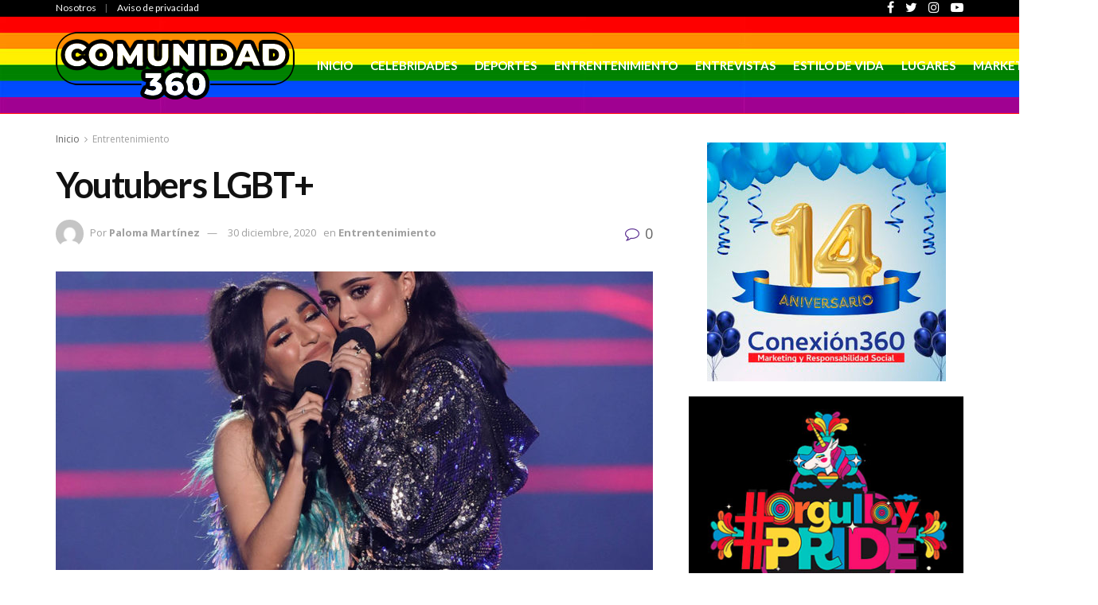

--- FILE ---
content_type: text/html; charset=UTF-8
request_url: https://comunidad360.mx/youtubers-lgbt/
body_size: 36564
content:
<!doctype html>
<!--[if lt IE 7]> <html class="no-js lt-ie9 lt-ie8 lt-ie7" lang="es"> <![endif]-->
<!--[if IE 7]>    <html class="no-js lt-ie9 lt-ie8" lang="es"> <![endif]-->
<!--[if IE 8]>    <html class="no-js lt-ie9" lang="es"> <![endif]-->
<!--[if IE 9]>    <html class="no-js lt-ie10" lang="es"> <![endif]-->
<!--[if gt IE 8]><!--> <html class="no-js" lang="es"> <!--<![endif]-->
<head>
    <meta http-equiv="Content-Type" content="text/html; charset=UTF-8" />
    <meta name='viewport' content='width=device-width, initial-scale=1, user-scalable=yes' />
    <link rel="profile" href="http://gmpg.org/xfn/11" />
    <link rel="pingback" href="https://comunidad360.mx/xmlrpc.php" />
    <title>Youtubers LGBT+ &#8211; Comunidad LGTB 360</title>
<meta name='robots' content='max-image-preview:large' />
<meta property="og:type" content="article">
<meta property="og:title" content="Youtubers LGBT+">
<meta property="og:site_name" content="Comunidad LGTB 360">
<meta property="og:description" content="Por: Susana Prado &amp;nbsp; Cada vez son más los influencers que se visibilizan en las redes sociales y que tienen">
<meta property="og:url" content="https://comunidad360.mx/youtubers-lgbt/">
<meta property="og:image" content="https://comunidad360.mx/wp-content/uploads/2020/12/FOTO-WEB-VIDEOS-LGTB-1.jpg">
<meta property="og:image:height" content="900">
<meta property="og:image:width" content="1300">
<meta property="article:published_time" content="2020-09-30T03:05:23+00:00">
<meta property="article:modified_time" content="2020-12-31T04:21:44+00:00">
<meta property="article:section" content="Entrentenimiento">
<meta name="twitter:card" content="summary_large_image">
<meta name="twitter:title" content="Youtubers LGBT+">
<meta name="twitter:description" content="Por: Susana Prado &nbsp; Cada vez son más los influencers que se visibilizan en las redes sociales y que tienen">
<meta name="twitter:url" content="https://comunidad360.mx/youtubers-lgbt/">
<meta name="twitter:site" content="">
<meta name="twitter:image:src" content="https://comunidad360.mx/wp-content/uploads/2020/12/FOTO-WEB-VIDEOS-LGTB-1.jpg">
<meta name="twitter:image:width" content="1300">
<meta name="twitter:image:height" content="900">
			<script type="text/javascript">
              var jnews_ajax_url = '/?ajax-request=jnews'
			</script>
			<script type="text/javascript">;window.jnews=window.jnews||{},window.jnews.library=window.jnews.library||{},window.jnews.library=function(){"use strict";var t=this;t.win=window,t.doc=document,t.globalBody=t.doc.getElementsByTagName("body")[0],t.globalBody=t.globalBody?t.globalBody:t.doc,t.win.jnewsDataStorage=t.win.jnewsDataStorage||{_storage:new WeakMap,put:function(t,e,n){this._storage.has(t)||this._storage.set(t,new Map),this._storage.get(t).set(e,n)},get:function(t,e){return this._storage.get(t).get(e)},has:function(t,e){return this._storage.has(t)&&this._storage.get(t).has(e)},remove:function(t,e){var n=this._storage.get(t).delete(e);return 0===!this._storage.get(t).size&&this._storage.delete(t),n}},t.windowWidth=function(){return t.win.innerWidth||t.docEl.clientWidth||t.globalBody.clientWidth},t.windowHeight=function(){return t.win.innerHeight||t.docEl.clientHeight||t.globalBody.clientHeight},t.requestAnimationFrame=t.win.requestAnimationFrame||t.win.webkitRequestAnimationFrame||t.win.mozRequestAnimationFrame||t.win.msRequestAnimationFrame||window.oRequestAnimationFrame||function(t){return setTimeout(t,1e3/60)},t.cancelAnimationFrame=t.win.cancelAnimationFrame||t.win.webkitCancelAnimationFrame||t.win.webkitCancelRequestAnimationFrame||t.win.mozCancelAnimationFrame||t.win.msCancelRequestAnimationFrame||t.win.oCancelRequestAnimationFrame||function(t){clearTimeout(t)},t.classListSupport="classList"in document.createElement("_"),t.hasClass=t.classListSupport?function(t,e){return t.classList.contains(e)}:function(t,e){return t.className.indexOf(e)>=0},t.addClass=t.classListSupport?function(e,n){t.hasClass(e,n)||e.classList.add(n)}:function(e,n){t.hasClass(e,n)||(e.className+=" "+n)},t.removeClass=t.classListSupport?function(e,n){t.hasClass(e,n)&&e.classList.remove(n)}:function(e,n){t.hasClass(e,n)&&(e.className=e.className.replace(n,""))},t.objKeys=function(t){var e=[];for(var n in t)Object.prototype.hasOwnProperty.call(t,n)&&e.push(n);return e},t.isObjectSame=function(t,e){var n=!0;return JSON.stringify(t)!==JSON.stringify(e)&&(n=!1),n},t.extend=function(){for(var t,e,n,i=arguments[0]||{},o=1,a=arguments.length;o<a;o++)if(null!==(t=arguments[o]))for(e in t)i!==(n=t[e])&&void 0!==n&&(i[e]=n);return i},t.dataStorage=t.win.jnewsDataStorage,t.isVisible=function(t){return 0!==t.offsetWidth&&0!==t.offsetHeight||t.getBoundingClientRect().length},t.getHeight=function(t){return t.offsetHeight||t.clientHeight||t.getBoundingClientRect().height},t.getWidth=function(t){return t.offsetWidth||t.clientWidth||t.getBoundingClientRect().width},t.supportsPassive=!1;try{var e=Object.defineProperty({},"passive",{get:function(){t.supportsPassive=!0}});"createEvent"in t.doc?t.win.addEventListener("test",null,e):"fireEvent"in t.doc&&t.win.attachEvent("test",null)}catch(t){}t.passiveOption=!!t.supportsPassive&&{passive:!0},t.addEvents=function(e,n,i){for(var o in n){var a=["touchstart","touchmove"].indexOf(o)>=0&&!i&&t.passiveOption;"createEvent"in t.doc?e.addEventListener(o,n[o],a):"fireEvent"in t.doc&&e.attachEvent("on"+o,n[o])}},t.removeEvents=function(e,n){for(var i in n)"createEvent"in t.doc?e.removeEventListener(i,n[i]):"fireEvent"in t.doc&&e.detachEvent("on"+i,n[i])},t.triggerEvents=function(e,n,i){var o;i=i||{detail:null};return"createEvent"in t.doc?(!(o=t.doc.createEvent("CustomEvent")||new CustomEvent(n)).initCustomEvent||o.initCustomEvent(n,!0,!1,i),void e.dispatchEvent(o)):"fireEvent"in t.doc?((o=t.doc.createEventObject()).eventType=n,void e.fireEvent("on"+o.eventType,o)):void 0},t.getParents=function(e,n){void 0===n&&(n=t.doc);for(var i=[],o=e.parentNode,a=!1;!a;)if(o){var s=o;s.querySelectorAll(n).length?a=!0:(i.push(s),o=s.parentNode)}else i=[],a=!0;return i},t.forEach=function(t,e,n){for(var i=0,o=t.length;i<o;i++)e.call(n,t[i],i)},t.getText=function(t){return t.innerText||t.textContent},t.setText=function(t,e){var n="object"==typeof e?e.innerText||e.textContent:e;t.innerText&&(t.innerText=n),t.textContent&&(t.textContent=n)},t.httpBuildQuery=function(e){return t.objKeys(e).reduce(function e(n){var i=arguments.length>1&&void 0!==arguments[1]?arguments[1]:null;return function(o,a){var s=n[a];a=encodeURIComponent(a);var r=i?"".concat(i,"[").concat(a,"]"):a;return null==s||"function"==typeof s?(o.push("".concat(r,"=")),o):["number","boolean","string"].includes(typeof s)?(o.push("".concat(r,"=").concat(encodeURIComponent(s))),o):(o.push(t.objKeys(s).reduce(e(s,r),[]).join("&")),o)}}(e),[]).join("&")},t.scrollTo=function(e,n,i){function o(t,e,n){this.start=this.position(),this.change=t-this.start,this.currentTime=0,this.increment=20,this.duration=void 0===n?500:n,this.callback=e,this.finish=!1,this.animateScroll()}return Math.easeInOutQuad=function(t,e,n,i){return(t/=i/2)<1?n/2*t*t+e:-n/2*(--t*(t-2)-1)+e},o.prototype.stop=function(){this.finish=!0},o.prototype.move=function(e){t.doc.documentElement.scrollTop=e,t.globalBody.parentNode.scrollTop=e,t.globalBody.scrollTop=e},o.prototype.position=function(){return t.doc.documentElement.scrollTop||t.globalBody.parentNode.scrollTop||t.globalBody.scrollTop},o.prototype.animateScroll=function(){this.currentTime+=this.increment;var e=Math.easeInOutQuad(this.currentTime,this.start,this.change,this.duration);this.move(e),this.currentTime<this.duration&&!this.finish?t.requestAnimationFrame.call(t.win,this.animateScroll.bind(this)):this.callback&&"function"==typeof this.callback&&this.callback()},new o(e,n,i)},t.unwrap=function(e){var n,i=e;t.forEach(e,(function(t,e){n?n+=t:n=t})),i.replaceWith(n)},t.performance={start:function(t){performance.mark(t+"Start")},stop:function(t){performance.mark(t+"End"),performance.measure(t,t+"Start",t+"End")}},t.fps=function(){var e=0,n=0,i=0;!function(){var o=e=0,a=0,s=0,r=document.getElementById("fpsTable"),c=function(e){void 0===document.getElementsByTagName("body")[0]?t.requestAnimationFrame.call(t.win,(function(){c(e)})):document.getElementsByTagName("body")[0].appendChild(e)};null===r&&((r=document.createElement("div")).style.position="fixed",r.style.top="120px",r.style.left="10px",r.style.width="100px",r.style.height="20px",r.style.border="1px solid black",r.style.fontSize="11px",r.style.zIndex="100000",r.style.backgroundColor="white",r.id="fpsTable",c(r));var l=function(){i++,n=Date.now(),(a=(i/(s=(n-e)/1e3)).toPrecision(2))!=o&&(o=a,r.innerHTML=o+"fps"),1<s&&(e=n,i=0),t.requestAnimationFrame.call(t.win,l)};l()}()},t.instr=function(t,e){for(var n=0;n<e.length;n++)if(-1!==t.toLowerCase().indexOf(e[n].toLowerCase()))return!0},t.winLoad=function(e,n){function i(i){if("complete"===t.doc.readyState||"interactive"===t.doc.readyState)return!i||n?setTimeout(e,n||1):e(i),1}i()||t.addEvents(t.win,{load:i})},t.docReady=function(e,n){function i(i){if("complete"===t.doc.readyState||"interactive"===t.doc.readyState)return!i||n?setTimeout(e,n||1):e(i),1}i()||t.addEvents(t.doc,{DOMContentLoaded:i})},t.fireOnce=function(){t.docReady((function(){t.assets=t.assets||[],t.assets.length&&(t.boot(),t.load_assets())}),50)},t.boot=function(){t.length&&t.doc.querySelectorAll("style[media]").forEach((function(t){"not all"==t.getAttribute("media")&&t.removeAttribute("media")}))},t.create_js=function(e,n){var i=t.doc.createElement("script");switch(i.setAttribute("src",e),n){case"defer":i.setAttribute("defer",!0);break;case"async":i.setAttribute("async",!0);break;case"deferasync":i.setAttribute("defer",!0),i.setAttribute("async",!0)}t.globalBody.appendChild(i)},t.load_assets=function(){"object"==typeof t.assets&&t.forEach(t.assets.slice(0),(function(e,n){var i="";e.defer&&(i+="defer"),e.async&&(i+="async"),t.create_js(e.url,i);var o=t.assets.indexOf(e);o>-1&&t.assets.splice(o,1)})),t.assets=jnewsoption.au_scripts=window.jnewsads=[]},t.docReady((function(){t.globalBody=t.globalBody==t.doc?t.doc.getElementsByTagName("body")[0]:t.globalBody,t.globalBody=t.globalBody?t.globalBody:t.doc}))},window.jnews.library=new window.jnews.library;</script><link rel='dns-prefetch' href='//fonts.googleapis.com' />
<link rel='preconnect' href='https://fonts.gstatic.com' />
<link rel="alternate" type="application/rss+xml" title="Comunidad LGTB 360 &raquo; Feed" href="https://comunidad360.mx/feed/" />
<link rel="alternate" title="oEmbed (JSON)" type="application/json+oembed" href="https://comunidad360.mx/wp-json/oembed/1.0/embed?url=https%3A%2F%2Fcomunidad360.mx%2Fyoutubers-lgbt%2F" />
<link rel="alternate" title="oEmbed (XML)" type="text/xml+oembed" href="https://comunidad360.mx/wp-json/oembed/1.0/embed?url=https%3A%2F%2Fcomunidad360.mx%2Fyoutubers-lgbt%2F&#038;format=xml" />
<style id='wp-img-auto-sizes-contain-inline-css' type='text/css'>
img:is([sizes=auto i],[sizes^="auto," i]){contain-intrinsic-size:3000px 1500px}
/*# sourceURL=wp-img-auto-sizes-contain-inline-css */
</style>

<style id='wp-emoji-styles-inline-css' type='text/css'>

	img.wp-smiley, img.emoji {
		display: inline !important;
		border: none !important;
		box-shadow: none !important;
		height: 1em !important;
		width: 1em !important;
		margin: 0 0.07em !important;
		vertical-align: -0.1em !important;
		background: none !important;
		padding: 0 !important;
	}
/*# sourceURL=wp-emoji-styles-inline-css */
</style>
<link rel='stylesheet' id='wp-block-library-css' href='https://comunidad360.mx/wp-includes/css/dist/block-library/style.min.css?ver=6.9' type='text/css' media='all' />
<style id='global-styles-inline-css' type='text/css'>
:root{--wp--preset--aspect-ratio--square: 1;--wp--preset--aspect-ratio--4-3: 4/3;--wp--preset--aspect-ratio--3-4: 3/4;--wp--preset--aspect-ratio--3-2: 3/2;--wp--preset--aspect-ratio--2-3: 2/3;--wp--preset--aspect-ratio--16-9: 16/9;--wp--preset--aspect-ratio--9-16: 9/16;--wp--preset--color--black: #000000;--wp--preset--color--cyan-bluish-gray: #abb8c3;--wp--preset--color--white: #ffffff;--wp--preset--color--pale-pink: #f78da7;--wp--preset--color--vivid-red: #cf2e2e;--wp--preset--color--luminous-vivid-orange: #ff6900;--wp--preset--color--luminous-vivid-amber: #fcb900;--wp--preset--color--light-green-cyan: #7bdcb5;--wp--preset--color--vivid-green-cyan: #00d084;--wp--preset--color--pale-cyan-blue: #8ed1fc;--wp--preset--color--vivid-cyan-blue: #0693e3;--wp--preset--color--vivid-purple: #9b51e0;--wp--preset--gradient--vivid-cyan-blue-to-vivid-purple: linear-gradient(135deg,rgb(6,147,227) 0%,rgb(155,81,224) 100%);--wp--preset--gradient--light-green-cyan-to-vivid-green-cyan: linear-gradient(135deg,rgb(122,220,180) 0%,rgb(0,208,130) 100%);--wp--preset--gradient--luminous-vivid-amber-to-luminous-vivid-orange: linear-gradient(135deg,rgb(252,185,0) 0%,rgb(255,105,0) 100%);--wp--preset--gradient--luminous-vivid-orange-to-vivid-red: linear-gradient(135deg,rgb(255,105,0) 0%,rgb(207,46,46) 100%);--wp--preset--gradient--very-light-gray-to-cyan-bluish-gray: linear-gradient(135deg,rgb(238,238,238) 0%,rgb(169,184,195) 100%);--wp--preset--gradient--cool-to-warm-spectrum: linear-gradient(135deg,rgb(74,234,220) 0%,rgb(151,120,209) 20%,rgb(207,42,186) 40%,rgb(238,44,130) 60%,rgb(251,105,98) 80%,rgb(254,248,76) 100%);--wp--preset--gradient--blush-light-purple: linear-gradient(135deg,rgb(255,206,236) 0%,rgb(152,150,240) 100%);--wp--preset--gradient--blush-bordeaux: linear-gradient(135deg,rgb(254,205,165) 0%,rgb(254,45,45) 50%,rgb(107,0,62) 100%);--wp--preset--gradient--luminous-dusk: linear-gradient(135deg,rgb(255,203,112) 0%,rgb(199,81,192) 50%,rgb(65,88,208) 100%);--wp--preset--gradient--pale-ocean: linear-gradient(135deg,rgb(255,245,203) 0%,rgb(182,227,212) 50%,rgb(51,167,181) 100%);--wp--preset--gradient--electric-grass: linear-gradient(135deg,rgb(202,248,128) 0%,rgb(113,206,126) 100%);--wp--preset--gradient--midnight: linear-gradient(135deg,rgb(2,3,129) 0%,rgb(40,116,252) 100%);--wp--preset--font-size--small: 13px;--wp--preset--font-size--medium: 20px;--wp--preset--font-size--large: 36px;--wp--preset--font-size--x-large: 42px;--wp--preset--spacing--20: 0.44rem;--wp--preset--spacing--30: 0.67rem;--wp--preset--spacing--40: 1rem;--wp--preset--spacing--50: 1.5rem;--wp--preset--spacing--60: 2.25rem;--wp--preset--spacing--70: 3.38rem;--wp--preset--spacing--80: 5.06rem;--wp--preset--shadow--natural: 6px 6px 9px rgba(0, 0, 0, 0.2);--wp--preset--shadow--deep: 12px 12px 50px rgba(0, 0, 0, 0.4);--wp--preset--shadow--sharp: 6px 6px 0px rgba(0, 0, 0, 0.2);--wp--preset--shadow--outlined: 6px 6px 0px -3px rgb(255, 255, 255), 6px 6px rgb(0, 0, 0);--wp--preset--shadow--crisp: 6px 6px 0px rgb(0, 0, 0);}:where(.is-layout-flex){gap: 0.5em;}:where(.is-layout-grid){gap: 0.5em;}body .is-layout-flex{display: flex;}.is-layout-flex{flex-wrap: wrap;align-items: center;}.is-layout-flex > :is(*, div){margin: 0;}body .is-layout-grid{display: grid;}.is-layout-grid > :is(*, div){margin: 0;}:where(.wp-block-columns.is-layout-flex){gap: 2em;}:where(.wp-block-columns.is-layout-grid){gap: 2em;}:where(.wp-block-post-template.is-layout-flex){gap: 1.25em;}:where(.wp-block-post-template.is-layout-grid){gap: 1.25em;}.has-black-color{color: var(--wp--preset--color--black) !important;}.has-cyan-bluish-gray-color{color: var(--wp--preset--color--cyan-bluish-gray) !important;}.has-white-color{color: var(--wp--preset--color--white) !important;}.has-pale-pink-color{color: var(--wp--preset--color--pale-pink) !important;}.has-vivid-red-color{color: var(--wp--preset--color--vivid-red) !important;}.has-luminous-vivid-orange-color{color: var(--wp--preset--color--luminous-vivid-orange) !important;}.has-luminous-vivid-amber-color{color: var(--wp--preset--color--luminous-vivid-amber) !important;}.has-light-green-cyan-color{color: var(--wp--preset--color--light-green-cyan) !important;}.has-vivid-green-cyan-color{color: var(--wp--preset--color--vivid-green-cyan) !important;}.has-pale-cyan-blue-color{color: var(--wp--preset--color--pale-cyan-blue) !important;}.has-vivid-cyan-blue-color{color: var(--wp--preset--color--vivid-cyan-blue) !important;}.has-vivid-purple-color{color: var(--wp--preset--color--vivid-purple) !important;}.has-black-background-color{background-color: var(--wp--preset--color--black) !important;}.has-cyan-bluish-gray-background-color{background-color: var(--wp--preset--color--cyan-bluish-gray) !important;}.has-white-background-color{background-color: var(--wp--preset--color--white) !important;}.has-pale-pink-background-color{background-color: var(--wp--preset--color--pale-pink) !important;}.has-vivid-red-background-color{background-color: var(--wp--preset--color--vivid-red) !important;}.has-luminous-vivid-orange-background-color{background-color: var(--wp--preset--color--luminous-vivid-orange) !important;}.has-luminous-vivid-amber-background-color{background-color: var(--wp--preset--color--luminous-vivid-amber) !important;}.has-light-green-cyan-background-color{background-color: var(--wp--preset--color--light-green-cyan) !important;}.has-vivid-green-cyan-background-color{background-color: var(--wp--preset--color--vivid-green-cyan) !important;}.has-pale-cyan-blue-background-color{background-color: var(--wp--preset--color--pale-cyan-blue) !important;}.has-vivid-cyan-blue-background-color{background-color: var(--wp--preset--color--vivid-cyan-blue) !important;}.has-vivid-purple-background-color{background-color: var(--wp--preset--color--vivid-purple) !important;}.has-black-border-color{border-color: var(--wp--preset--color--black) !important;}.has-cyan-bluish-gray-border-color{border-color: var(--wp--preset--color--cyan-bluish-gray) !important;}.has-white-border-color{border-color: var(--wp--preset--color--white) !important;}.has-pale-pink-border-color{border-color: var(--wp--preset--color--pale-pink) !important;}.has-vivid-red-border-color{border-color: var(--wp--preset--color--vivid-red) !important;}.has-luminous-vivid-orange-border-color{border-color: var(--wp--preset--color--luminous-vivid-orange) !important;}.has-luminous-vivid-amber-border-color{border-color: var(--wp--preset--color--luminous-vivid-amber) !important;}.has-light-green-cyan-border-color{border-color: var(--wp--preset--color--light-green-cyan) !important;}.has-vivid-green-cyan-border-color{border-color: var(--wp--preset--color--vivid-green-cyan) !important;}.has-pale-cyan-blue-border-color{border-color: var(--wp--preset--color--pale-cyan-blue) !important;}.has-vivid-cyan-blue-border-color{border-color: var(--wp--preset--color--vivid-cyan-blue) !important;}.has-vivid-purple-border-color{border-color: var(--wp--preset--color--vivid-purple) !important;}.has-vivid-cyan-blue-to-vivid-purple-gradient-background{background: var(--wp--preset--gradient--vivid-cyan-blue-to-vivid-purple) !important;}.has-light-green-cyan-to-vivid-green-cyan-gradient-background{background: var(--wp--preset--gradient--light-green-cyan-to-vivid-green-cyan) !important;}.has-luminous-vivid-amber-to-luminous-vivid-orange-gradient-background{background: var(--wp--preset--gradient--luminous-vivid-amber-to-luminous-vivid-orange) !important;}.has-luminous-vivid-orange-to-vivid-red-gradient-background{background: var(--wp--preset--gradient--luminous-vivid-orange-to-vivid-red) !important;}.has-very-light-gray-to-cyan-bluish-gray-gradient-background{background: var(--wp--preset--gradient--very-light-gray-to-cyan-bluish-gray) !important;}.has-cool-to-warm-spectrum-gradient-background{background: var(--wp--preset--gradient--cool-to-warm-spectrum) !important;}.has-blush-light-purple-gradient-background{background: var(--wp--preset--gradient--blush-light-purple) !important;}.has-blush-bordeaux-gradient-background{background: var(--wp--preset--gradient--blush-bordeaux) !important;}.has-luminous-dusk-gradient-background{background: var(--wp--preset--gradient--luminous-dusk) !important;}.has-pale-ocean-gradient-background{background: var(--wp--preset--gradient--pale-ocean) !important;}.has-electric-grass-gradient-background{background: var(--wp--preset--gradient--electric-grass) !important;}.has-midnight-gradient-background{background: var(--wp--preset--gradient--midnight) !important;}.has-small-font-size{font-size: var(--wp--preset--font-size--small) !important;}.has-medium-font-size{font-size: var(--wp--preset--font-size--medium) !important;}.has-large-font-size{font-size: var(--wp--preset--font-size--large) !important;}.has-x-large-font-size{font-size: var(--wp--preset--font-size--x-large) !important;}
/*# sourceURL=global-styles-inline-css */
</style>

<style id='classic-theme-styles-inline-css' type='text/css'>
/*! This file is auto-generated */
.wp-block-button__link{color:#fff;background-color:#32373c;border-radius:9999px;box-shadow:none;text-decoration:none;padding:calc(.667em + 2px) calc(1.333em + 2px);font-size:1.125em}.wp-block-file__button{background:#32373c;color:#fff;text-decoration:none}
/*# sourceURL=/wp-includes/css/classic-themes.min.css */
</style>
<link rel='stylesheet' id='js_composer_front-css' href='https://comunidad360.mx/wp-content/plugins/js_composer/assets/css/js_composer.min.css?ver=6.7.0' type='text/css' media='all' />
<link rel='stylesheet' id='jeg_customizer_font-css' href='//fonts.googleapis.com/css?family=Open+Sans%3Aregular%2C700%7CLato%3Aregular%2C700%2Cregular%2C700&#038;display=swap&#038;ver=1.2.6' type='text/css' media='all' />
<link rel='stylesheet' id='jnews-frontend-css' href='https://comunidad360.mx/wp-content/themes/jnews/assets/dist/frontend.min.css?ver=9.0.4' type='text/css' media='all' />
<link rel='stylesheet' id='jnews-style-css' href='https://comunidad360.mx/wp-content/themes/jnews/style.css?ver=9.0.4' type='text/css' media='all' />
<link rel='stylesheet' id='jnews-darkmode-css' href='https://comunidad360.mx/wp-content/themes/jnews/assets/css/darkmode.css?ver=9.0.4' type='text/css' media='all' />
<link rel='stylesheet' id='jnews-scheme-css' href='https://comunidad360.mx/wp-content/themes/jnews/data/import/school/scheme.css?ver=9.0.4' type='text/css' media='all' />
<link rel='stylesheet' id='jnews-social-login-style-css' href='https://comunidad360.mx/wp-content/plugins/jnews-social-login/assets/css/plugin.css?ver=9.0.0' type='text/css' media='all' />
<link rel='stylesheet' id='jnews-select-share-css' href='https://comunidad360.mx/wp-content/plugins/jnews-social-share/assets/css/plugin.css' type='text/css' media='all' />
<link rel='stylesheet' id='jnews-weather-style-css' href='https://comunidad360.mx/wp-content/plugins/jnews-weather/assets/css/plugin.css?ver=9.0.1' type='text/css' media='all' />
<script type="text/javascript" src="https://comunidad360.mx/wp-includes/js/jquery/jquery.min.js?ver=3.7.1" id="jquery-core-js"></script>
<script type="text/javascript" src="https://comunidad360.mx/wp-includes/js/jquery/jquery-migrate.min.js?ver=3.4.1" id="jquery-migrate-js"></script>
<link rel="https://api.w.org/" href="https://comunidad360.mx/wp-json/" /><link rel="alternate" title="JSON" type="application/json" href="https://comunidad360.mx/wp-json/wp/v2/posts/243" /><link rel="EditURI" type="application/rsd+xml" title="RSD" href="https://comunidad360.mx/xmlrpc.php?rsd" />
<meta name="generator" content="WordPress 6.9" />
<link rel="canonical" href="https://comunidad360.mx/youtubers-lgbt/" />
<link rel='shortlink' href='https://comunidad360.mx/?p=243' />
<meta name="generator" content="Powered by WPBakery Page Builder - drag and drop page builder for WordPress."/>
<script type='application/ld+json'>{"@context":"http:\/\/schema.org","@type":"Organization","@id":"https:\/\/comunidad360.mx\/#organization","url":"https:\/\/comunidad360.mx\/","name":"","logo":{"@type":"ImageObject","url":""},"sameAs":["https:\/\/www.facebook.com\/jegtheme\/","https:\/\/twitter.com\/jegtheme","https:\/\/instagram.com\/comunidadlgbt360","#"]}</script>
<script type='application/ld+json'>{"@context":"http:\/\/schema.org","@type":"WebSite","@id":"https:\/\/comunidad360.mx\/#website","url":"https:\/\/comunidad360.mx\/","name":"","potentialAction":{"@type":"SearchAction","target":"https:\/\/comunidad360.mx\/?s={search_term_string}","query-input":"required name=search_term_string"}}</script>
<link rel="icon" href="https://comunidad360.mx/wp-content/uploads/2020/11/cropped-favicon_comunidad360-32x32.png" sizes="32x32" />
<link rel="icon" href="https://comunidad360.mx/wp-content/uploads/2020/11/cropped-favicon_comunidad360-192x192.png" sizes="192x192" />
<link rel="apple-touch-icon" href="https://comunidad360.mx/wp-content/uploads/2020/11/cropped-favicon_comunidad360-180x180.png" />
<meta name="msapplication-TileImage" content="https://comunidad360.mx/wp-content/uploads/2020/11/cropped-favicon_comunidad360-270x270.png" />
<style id="jeg_dynamic_css" type="text/css" data-type="jeg_custom-css">.jeg_container, .jeg_content, .jeg_boxed .jeg_main .jeg_container, .jeg_autoload_separator { background-color : #ffffff; } body { --j-body-color : #666666; --j-accent-color : #ffb703; --j-alt-color : #5b2e90; --j-heading-color : #111111; } body,.jeg_newsfeed_list .tns-outer .tns-controls button,.jeg_filter_button,.owl-carousel .owl-nav div,.jeg_readmore,.jeg_hero_style_7 .jeg_post_meta a,.widget_calendar thead th,.widget_calendar tfoot a,.jeg_socialcounter a,.entry-header .jeg_meta_like a,.entry-header .jeg_meta_comment a,.entry-content tbody tr:hover,.entry-content th,.jeg_splitpost_nav li:hover a,#breadcrumbs a,.jeg_author_socials a:hover,.jeg_footer_content a,.jeg_footer_bottom a,.jeg_cartcontent,.woocommerce .woocommerce-breadcrumb a { color : #666666; } a, .jeg_menu_style_5>li>a:hover, .jeg_menu_style_5>li.sfHover>a, .jeg_menu_style_5>li.current-menu-item>a, .jeg_menu_style_5>li.current-menu-ancestor>a, .jeg_navbar .jeg_menu:not(.jeg_main_menu)>li>a:hover, .jeg_midbar .jeg_menu:not(.jeg_main_menu)>li>a:hover, .jeg_side_tabs li.active, .jeg_block_heading_5 strong, .jeg_block_heading_6 strong, .jeg_block_heading_7 strong, .jeg_block_heading_8 strong, .jeg_subcat_list li a:hover, .jeg_subcat_list li button:hover, .jeg_pl_lg_7 .jeg_thumb .jeg_post_category a, .jeg_pl_xs_2:before, .jeg_pl_xs_4 .jeg_postblock_content:before, .jeg_postblock .jeg_post_title a:hover, .jeg_hero_style_6 .jeg_post_title a:hover, .jeg_sidefeed .jeg_pl_xs_3 .jeg_post_title a:hover, .widget_jnews_popular .jeg_post_title a:hover, .jeg_meta_author a, .widget_archive li a:hover, .widget_pages li a:hover, .widget_meta li a:hover, .widget_recent_entries li a:hover, .widget_rss li a:hover, .widget_rss cite, .widget_categories li a:hover, .widget_categories li.current-cat>a, #breadcrumbs a:hover, .jeg_share_count .counts, .commentlist .bypostauthor>.comment-body>.comment-author>.fn, span.required, .jeg_review_title, .bestprice .price, .authorlink a:hover, .jeg_vertical_playlist .jeg_video_playlist_play_icon, .jeg_vertical_playlist .jeg_video_playlist_item.active .jeg_video_playlist_thumbnail:before, .jeg_horizontal_playlist .jeg_video_playlist_play, .woocommerce li.product .pricegroup .button, .widget_display_forums li a:hover, .widget_display_topics li:before, .widget_display_replies li:before, .widget_display_views li:before, .bbp-breadcrumb a:hover, .jeg_mobile_menu li.sfHover>a, .jeg_mobile_menu li a:hover, .split-template-6 .pagenum, .jeg_mobile_menu_style_5>li>a:hover, .jeg_mobile_menu_style_5>li.sfHover>a, .jeg_mobile_menu_style_5>li.current-menu-item>a, .jeg_mobile_menu_style_5>li.current-menu-ancestor>a { color : #ffb703; } .jeg_menu_style_1>li>a:before, .jeg_menu_style_2>li>a:before, .jeg_menu_style_3>li>a:before, .jeg_side_toggle, .jeg_slide_caption .jeg_post_category a, .jeg_slider_type_1_wrapper .tns-controls button.tns-next, .jeg_block_heading_1 .jeg_block_title span, .jeg_block_heading_2 .jeg_block_title span, .jeg_block_heading_3, .jeg_block_heading_4 .jeg_block_title span, .jeg_block_heading_6:after, .jeg_pl_lg_box .jeg_post_category a, .jeg_pl_md_box .jeg_post_category a, .jeg_readmore:hover, .jeg_thumb .jeg_post_category a, .jeg_block_loadmore a:hover, .jeg_postblock.alt .jeg_block_loadmore a:hover, .jeg_block_loadmore a.active, .jeg_postblock_carousel_2 .jeg_post_category a, .jeg_heroblock .jeg_post_category a, .jeg_pagenav_1 .page_number.active, .jeg_pagenav_1 .page_number.active:hover, input[type="submit"], .btn, .button, .widget_tag_cloud a:hover, .popularpost_item:hover .jeg_post_title a:before, .jeg_splitpost_4 .page_nav, .jeg_splitpost_5 .page_nav, .jeg_post_via a:hover, .jeg_post_source a:hover, .jeg_post_tags a:hover, .comment-reply-title small a:before, .comment-reply-title small a:after, .jeg_storelist .productlink, .authorlink li.active a:before, .jeg_footer.dark .socials_widget:not(.nobg) a:hover .fa, div.jeg_breakingnews_title, .jeg_overlay_slider_bottom_wrapper .tns-controls button, .jeg_overlay_slider_bottom_wrapper .tns-controls button:hover, .jeg_vertical_playlist .jeg_video_playlist_current, .woocommerce span.onsale, .woocommerce #respond input#submit:hover, .woocommerce a.button:hover, .woocommerce button.button:hover, .woocommerce input.button:hover, .woocommerce #respond input#submit.alt, .woocommerce a.button.alt, .woocommerce button.button.alt, .woocommerce input.button.alt, .jeg_popup_post .caption, .jeg_footer.dark input[type="submit"], .jeg_footer.dark .btn, .jeg_footer.dark .button, .footer_widget.widget_tag_cloud a:hover, .jeg_inner_content .content-inner .jeg_post_category a:hover, #buddypress .standard-form button, #buddypress a.button, #buddypress input[type="submit"], #buddypress input[type="button"], #buddypress input[type="reset"], #buddypress ul.button-nav li a, #buddypress .generic-button a, #buddypress .generic-button button, #buddypress .comment-reply-link, #buddypress a.bp-title-button, #buddypress.buddypress-wrap .members-list li .user-update .activity-read-more a, div#buddypress .standard-form button:hover, div#buddypress a.button:hover, div#buddypress input[type="submit"]:hover, div#buddypress input[type="button"]:hover, div#buddypress input[type="reset"]:hover, div#buddypress ul.button-nav li a:hover, div#buddypress .generic-button a:hover, div#buddypress .generic-button button:hover, div#buddypress .comment-reply-link:hover, div#buddypress a.bp-title-button:hover, div#buddypress.buddypress-wrap .members-list li .user-update .activity-read-more a:hover, #buddypress #item-nav .item-list-tabs ul li a:before, .jeg_inner_content .jeg_meta_container .follow-wrapper a { background-color : #ffb703; } .jeg_block_heading_7 .jeg_block_title span, .jeg_readmore:hover, .jeg_block_loadmore a:hover, .jeg_block_loadmore a.active, .jeg_pagenav_1 .page_number.active, .jeg_pagenav_1 .page_number.active:hover, .jeg_pagenav_3 .page_number:hover, .jeg_prevnext_post a:hover h3, .jeg_overlay_slider .jeg_post_category, .jeg_sidefeed .jeg_post.active, .jeg_vertical_playlist.jeg_vertical_playlist .jeg_video_playlist_item.active .jeg_video_playlist_thumbnail img, .jeg_horizontal_playlist .jeg_video_playlist_item.active { border-color : #ffb703; } .jeg_tabpost_nav li.active, .woocommerce div.product .woocommerce-tabs ul.tabs li.active, .jeg_mobile_menu_style_1>li.current-menu-item a, .jeg_mobile_menu_style_1>li.current-menu-ancestor a, .jeg_mobile_menu_style_2>li.current-menu-item::after, .jeg_mobile_menu_style_2>li.current-menu-ancestor::after, .jeg_mobile_menu_style_3>li.current-menu-item::before, .jeg_mobile_menu_style_3>li.current-menu-ancestor::before { border-bottom-color : #ffb703; } .jeg_post_meta .fa, .entry-header .jeg_post_meta .fa, .jeg_review_stars, .jeg_price_review_list { color : #5b2e90; } .jeg_share_button.share-float.share-monocrhome a { background-color : #5b2e90; } h1,h2,h3,h4,h5,h6,.jeg_post_title a,.entry-header .jeg_post_title,.jeg_hero_style_7 .jeg_post_title a,.jeg_block_title,.jeg_splitpost_bar .current_title,.jeg_video_playlist_title,.gallery-caption,.jeg_push_notification_button>a.button { color : #111111; } .split-template-9 .pagenum, .split-template-10 .pagenum, .split-template-11 .pagenum, .split-template-12 .pagenum, .split-template-13 .pagenum, .split-template-15 .pagenum, .split-template-18 .pagenum, .split-template-20 .pagenum, .split-template-19 .current_title span, .split-template-20 .current_title span { background-color : #111111; } .jeg_topbar .jeg_nav_row, .jeg_topbar .jeg_search_no_expand .jeg_search_input { line-height : 20px; } .jeg_topbar .jeg_nav_row, .jeg_topbar .jeg_nav_icon { height : 20px; } .jeg_topbar, .jeg_topbar.dark, .jeg_topbar.custom { background : #000000; } .jeg_topbar, .jeg_topbar.dark { border-color : transparent; color : #002147; border-top-width : 0px; } .jeg_topbar a, .jeg_topbar.dark a { color : #002147; } .jeg_midbar { height : 122px; background-image : url("https://comunidad360.mx/wp-content/uploads/2020/12/top_website.jpg"); } .jeg_midbar, .jeg_midbar.dark { background-color : #ffffff; border-bottom-width : 0px; color : #ffffff; } .jeg_midbar a, .jeg_midbar.dark a { color : #f9f9f9; } .jeg_header .jeg_bottombar.jeg_navbar_wrapper:not(.jeg_navbar_boxed), .jeg_header .jeg_bottombar.jeg_navbar_boxed .jeg_nav_row { background : rgba(255,255,255,0.99); } .jeg_stickybar.jeg_navbar,.jeg_navbar .jeg_nav_icon { height : 85px; } .jeg_stickybar.jeg_navbar, .jeg_stickybar .jeg_main_menu:not(.jeg_menu_style_1) > li > a, .jeg_stickybar .jeg_menu_style_1 > li, .jeg_stickybar .jeg_menu:not(.jeg_main_menu) > li > a { line-height : 85px; } .jeg_header_sticky .jeg_navbar_wrapper:not(.jeg_navbar_boxed), .jeg_header_sticky .jeg_navbar_boxed .jeg_nav_row { background : rgba(90,46,144,0.98); } .jeg_stickybar a, .jeg_stickybar.dark a { color : #ffffff; } .jeg_mobile_midbar, .jeg_mobile_midbar.dark { background : #5a2e90; } .jeg_header .socials_widget > a > i.fa:before { color : #fff; } .jeg_header .socials_widget.nobg > a > span.jeg-icon svg { fill : #fff; } .jeg_header .socials_widget > a > span.jeg-icon svg { fill : #fff; } .jeg_header .jeg_button_3 .btn { background : transparent; border-color : #ffffff; } .jeg_nav_icon .jeg_mobile_toggle.toggle_btn { color : #5a2e90; } .jeg_navbar_mobile_wrapper .jeg_nav_item a.jeg_mobile_toggle, .jeg_navbar_mobile_wrapper .dark .jeg_nav_item a.jeg_mobile_toggle { color : #ffffff; } .jeg_header .jeg_search_wrapper.search_icon .jeg_search_toggle { color : #5a2e90; } .jeg_header .jeg_menu.jeg_main_menu > li > a { color : #ffffff; } .jeg_menu_style_1 > li > a:before, .jeg_menu_style_2 > li > a:before, .jeg_menu_style_3 > li > a:before { background : #ffb703; } .jeg_header .jeg_menu.jeg_main_menu > li > a:hover, .jeg_header .jeg_menu.jeg_main_menu > li.sfHover > a, .jeg_header .jeg_menu.jeg_main_menu > li > .sf-with-ul:hover:after, .jeg_header .jeg_menu.jeg_main_menu > li.sfHover > .sf-with-ul:after, .jeg_header .jeg_menu_style_4 > li.current-menu-item > a, .jeg_header .jeg_menu_style_4 > li.current-menu-ancestor > a, .jeg_header .jeg_menu_style_5 > li.current-menu-item > a, .jeg_header .jeg_menu_style_5 > li.current-menu-ancestor > a { color : #000000; } .jnews .jeg_header .jeg_menu.jeg_top_menu > li > a { color : #ffffff; } body,input,textarea,select,.chosen-container-single .chosen-single,.btn,.button { font-family: "Open Sans",Helvetica,Arial,sans-serif;font-size: 15px; color : #7a7a7a;  } .jeg_header, .jeg_mobile_wrapper { font-family: Lato,Helvetica,Arial,sans-serif;font-weight : 400; font-style : normal;  } .jeg_post_title, .entry-header .jeg_post_title, .jeg_single_tpl_2 .entry-header .jeg_post_title, .jeg_single_tpl_3 .entry-header .jeg_post_title, .jeg_single_tpl_6 .entry-header .jeg_post_title, .jeg_content .jeg_custom_title_wrapper .jeg_post_title { font-family: Lato,Helvetica,Arial,sans-serif; } h3.jeg_block_title, .jeg_footer .jeg_footer_heading h3, .jeg_footer .widget h2, .jeg_tabpost_nav li { font-family: Lato,Helvetica,Arial,sans-serif;font-weight : 700; font-style : normal; color : #212121;  } </style><style type="text/css">
					.no_thumbnail .jeg_thumb,
					.thumbnail-container.no_thumbnail {
					    display: none !important;
					}
					.jeg_search_result .jeg_pl_xs_3.no_thumbnail .jeg_postblock_content,
					.jeg_sidefeed .jeg_pl_xs_3.no_thumbnail .jeg_postblock_content,
					.jeg_pl_sm.no_thumbnail .jeg_postblock_content {
					    margin-left: 0;
					}
					.jeg_postblock_11 .no_thumbnail .jeg_postblock_content,
					.jeg_postblock_12 .no_thumbnail .jeg_postblock_content,
					.jeg_postblock_12.jeg_col_3o3 .no_thumbnail .jeg_postblock_content  {
					    margin-top: 0;
					}
					.jeg_postblock_15 .jeg_pl_md_box.no_thumbnail .jeg_postblock_content,
					.jeg_postblock_19 .jeg_pl_md_box.no_thumbnail .jeg_postblock_content,
					.jeg_postblock_24 .jeg_pl_md_box.no_thumbnail .jeg_postblock_content,
					.jeg_sidefeed .jeg_pl_md_box .jeg_postblock_content {
					    position: relative;
					}
					.jeg_postblock_carousel_2 .no_thumbnail .jeg_post_title a,
					.jeg_postblock_carousel_2 .no_thumbnail .jeg_post_title a:hover,
					.jeg_postblock_carousel_2 .no_thumbnail .jeg_post_meta .fa {
					    color: #212121 !important;
					} 
				</style><style type="text/css" data-type="vc_custom-css">.footer_logo {display: inline-block;}.jeg_about_name {display: inline-block;padding-left: 12px;font-size: 22px;color: #fff;}.jeg_footer p {margin-bottom: 18px;}.widget_nav_menu li a {color: #fff;}.widget_nav_menu li a:hover {color: #ffb703;}.jeg_footer .widget h2{color: #ffb703;}.jeg_about p {color: #fff;}.jeg_menu_footer li a {font-size: 15px;}.vc_custom_1530844752965{padding-top: 60px !important;padding-bottom: 20px !important;background-image: url(https://jnews.io/school/wp-content/uploads/sites/48/2018/07/footer-overlay-2.jpg?id=1634) !important;}.vc_custom_1530154468177{margin-bottom: 0px !important;}</style><style type="text/css" data-type="vc_shortcodes-custom-css">.vc_custom_1530844752965{padding-top: 60px !important;padding-bottom: 20px !important;background-image: url(https://jnews.io/school/wp-content/uploads/sites/48/2018/07/footer-overlay-2.jpg?id=1634) !important;}.vc_custom_1605805212158{margin-bottom: 0px !important;}</style><noscript><style> .wpb_animate_when_almost_visible { opacity: 1; }</style></noscript><link rel='stylesheet' id='joinchat-css' href='https://comunidad360.mx/wp-content/plugins/creame-whatsapp-me/public/css/joinchat.min.css?ver=6.0.8' type='text/css' media='all' />
<style id='joinchat-inline-css' type='text/css'>
.joinchat{--ch:142;--cs:70%;--cl:49%;--bw:1}
/*# sourceURL=joinchat-inline-css */
</style>
</head>
<body class="wp-singular post-template-default single single-post postid-243 single-format-standard wp-embed-responsive wp-theme-jnews jeg_toggle_dark jeg_single_tpl_1 jnews jsc_normal wpb-js-composer js-comp-ver-6.7.0 vc_responsive">

    
    
    <div class="jeg_ad jeg_ad_top jnews_header_top_ads">
        <div class='ads-wrapper  '></div>    </div>

    <!-- The Main Wrapper
    ============================================= -->
    <div class="jeg_viewport">

        
        <div class="jeg_header_wrapper">
            <div class="jeg_header_instagram_wrapper">
    </div>

<!-- HEADER -->
<div class="jeg_header normal">
    <div class="jeg_topbar jeg_container normal">
    <div class="container">
        <div class="jeg_nav_row">
            
                <div class="jeg_nav_col jeg_nav_left  jeg_nav_grow">
                    <div class="item_wrap jeg_nav_alignleft">
                        <div class="jeg_nav_item">
	<ul class="jeg_menu jeg_top_menu"><li id="menu-item-94" class="menu-item menu-item-type-post_type menu-item-object-page menu-item-94"><a href="https://comunidad360.mx/quienes-somos/">Nosotros</a></li>
<li id="menu-item-95" class="menu-item menu-item-type-custom menu-item-object-custom menu-item-95"><a href="#">Aviso de privacidad</a></li>
</ul></div>                    </div>
                </div>

                
                <div class="jeg_nav_col jeg_nav_center  jeg_nav_normal">
                    <div class="item_wrap jeg_nav_aligncenter">
                                            </div>
                </div>

                
                <div class="jeg_nav_col jeg_nav_right  jeg_nav_normal">
                    <div class="item_wrap jeg_nav_alignright">
                        			<div
				class="jeg_nav_item socials_widget jeg_social_icon_block nobg">
				<a href="https://www.facebook.com/jegtheme/" target='_blank' rel='external noopener nofollow' class="jeg_facebook"><i class="fa fa-facebook"></i> </a><a href="https://twitter.com/jegtheme" target='_blank' rel='external noopener nofollow' class="jeg_twitter"><i class="fa fa-twitter"></i> </a><a href="https://instagram.com/comunidadlgbt360" target='_blank' rel='external noopener nofollow' class="jeg_instagram"><i class="fa fa-instagram"></i> </a><a href="#" target='_blank' rel='external noopener nofollow' class="jeg_youtube"><i class="fa fa-youtube-play"></i> </a>			</div>
			                    </div>
                </div>

                        </div>
    </div>
</div><!-- /.jeg_container --><div class="jeg_midbar jeg_container normal">
    <div class="container">
        <div class="jeg_nav_row">
            
                <div class="jeg_nav_col jeg_nav_left jeg_nav_normal">
                    <div class="item_wrap jeg_nav_aligncenter">
                        <div class="jeg_nav_item jeg_logo jeg_desktop_logo">
			<div class="site-title">
	    	<a href="https://comunidad360.mx/" style="padding: 2px 0px 2px 0px;">
	    	    <img class='jeg_logo_img' src="https://comunidad360.mx/wp-content/uploads/2020/10/Comunidad360.png"  alt=""data-light-src="https://comunidad360.mx/wp-content/uploads/2020/10/Comunidad360.png" data-light-srcset="https://comunidad360.mx/wp-content/uploads/2020/10/Comunidad360.png 1x,  2x" data-dark-src="https://comunidad360.mx/wp-content/uploads/2020/11/logo_comunidad360_white.png" data-dark-srcset="https://comunidad360.mx/wp-content/uploads/2020/11/logo_comunidad360_white.png 1x, https://comunidad360.mx/wp-content/uploads/2020/11/logo_comunidad360_white.png 2x">	    	</a>
	    </div>
	</div>                    </div>
                </div>

                
                <div class="jeg_nav_col jeg_nav_center jeg_nav_grow">
                    <div class="item_wrap jeg_nav_alignleft">
                                            </div>
                </div>

                
                <div class="jeg_nav_col jeg_nav_right jeg_nav_normal">
                    <div class="item_wrap jeg_nav_aligncenter">
                        <div class="jeg_nav_item jeg_main_menu_wrapper">
<div class="jeg_mainmenu_wrap"><ul class="jeg_menu jeg_main_menu jeg_menu_style_1" data-animation="animateTransform"><li id="menu-item-75" class="menu-item menu-item-type-post_type menu-item-object-page menu-item-home menu-item-75 bgnav" data-item-row="default" ><a href="https://comunidad360.mx/">Inicio</a></li>
<li id="menu-item-181" class="menu-item menu-item-type-taxonomy menu-item-object-category menu-item-181 bgnav" data-item-row="default" ><a href="https://comunidad360.mx/category/celebridades/">Celebridades</a></li>
<li id="menu-item-182" class="menu-item menu-item-type-taxonomy menu-item-object-category menu-item-182 bgnav" data-item-row="default" ><a href="https://comunidad360.mx/category/deportes/">Deportes</a></li>
<li id="menu-item-183" class="menu-item menu-item-type-taxonomy menu-item-object-category current-post-ancestor current-menu-parent current-post-parent menu-item-183 bgnav" data-item-row="default" ><a href="https://comunidad360.mx/category/entrentenimiento/">Entrentenimiento</a></li>
<li id="menu-item-754" class="menu-item menu-item-type-taxonomy menu-item-object-category menu-item-754 bgnav" data-item-row="default" ><a href="https://comunidad360.mx/category/entrevistas/">Entrevistas</a></li>
<li id="menu-item-184" class="menu-item menu-item-type-taxonomy menu-item-object-category menu-item-184 bgnav" data-item-row="default" ><a href="https://comunidad360.mx/category/estilo-de-vida/">Estilo de vida</a></li>
<li id="menu-item-185" class="menu-item menu-item-type-taxonomy menu-item-object-category menu-item-185 bgnav" data-item-row="default" ><a href="https://comunidad360.mx/category/lugares/">Lugares</a></li>
<li id="menu-item-186" class="menu-item menu-item-type-taxonomy menu-item-object-category menu-item-186 bgnav" data-item-row="default" ><a href="https://comunidad360.mx/category/marketing/">Marketing</a></li>
</ul></div></div>
<div class="jeg_separator separator1"></div><!-- Search Icon -->
<div class="jeg_nav_item jeg_search_wrapper search_icon jeg_search_popup_expand">
    <a href="#" class="jeg_search_toggle"><i class="fa fa-search"></i></a>
    <form action="https://comunidad360.mx/" method="get" class="jeg_search_form" target="_top">
    <input name="s" class="jeg_search_input" placeholder="Buscar..." type="text" value="" autocomplete="off">
    <button aria-label="Search Button" type="submit" class="jeg_search_button btn"><i class="fa fa-search"></i></button>
</form>
<!-- jeg_search_hide with_result no_result -->
<div class="jeg_search_result jeg_search_hide with_result">
    <div class="search-result-wrapper">
    </div>
    <div class="search-link search-noresult">
        Sin resultados    </div>
    <div class="search-link search-all-button">
        <i class="fa fa-search"></i> Ver todos los resultados    </div>
</div></div>                    </div>
                </div>

                        </div>
    </div>
</div></div><!-- /.jeg_header -->        </div>

        <div class="jeg_header_sticky">
                    </div>

        <div class="jeg_navbar_mobile_wrapper">
            <div class="jeg_navbar_mobile" data-mode="scroll">
    <div class="jeg_mobile_bottombar jeg_mobile_midbar jeg_container dark">
    <div class="container">
        <div class="jeg_nav_row">
            
                <div class="jeg_nav_col jeg_nav_left jeg_nav_normal">
                    <div class="item_wrap jeg_nav_alignleft">
                        <div class="jeg_nav_item">
    <a href="#" class="toggle_btn jeg_mobile_toggle"><i class="fa fa-bars"></i></a>
</div>                    </div>
                </div>

                
                <div class="jeg_nav_col jeg_nav_center jeg_nav_grow">
                    <div class="item_wrap jeg_nav_aligncenter">
                        <div class="jeg_nav_item jeg_mobile_logo">
			<div class="site-title">
	    	<a href="https://comunidad360.mx/">
		        <img class='jeg_logo_img' src="https://comunidad360.mx/wp-content/uploads/2020/11/logo_comunidad360_white.png" srcset="https://comunidad360.mx/wp-content/uploads/2020/11/logo_comunidad360_white.png 1x, https://comunidad360.mx/wp-content/uploads/2020/11/logo_comunidad360_white.png 2x" alt="Comunidad LGTB 360"data-light-src="https://comunidad360.mx/wp-content/uploads/2020/11/logo_comunidad360_white.png" data-light-srcset="https://comunidad360.mx/wp-content/uploads/2020/11/logo_comunidad360_white.png 1x, https://comunidad360.mx/wp-content/uploads/2020/11/logo_comunidad360_white.png 2x" data-dark-src="https://comunidad360.mx/wp-content/uploads/2020/11/logo_comunidad360_white.png" data-dark-srcset="https://comunidad360.mx/wp-content/uploads/2020/11/logo_comunidad360_white.png 1x, https://comunidad360.mx/wp-content/uploads/2020/11/logo_comunidad360_white.png 2x">		    </a>
	    </div>
	</div>                    </div>
                </div>

                
                <div class="jeg_nav_col jeg_nav_right jeg_nav_normal">
                    <div class="item_wrap jeg_nav_alignright">
                        <div class="jeg_nav_item jeg_search_wrapper jeg_search_popup_expand">
    <a href="#" class="jeg_search_toggle"><i class="fa fa-search"></i></a>
	<form action="https://comunidad360.mx/" method="get" class="jeg_search_form" target="_top">
    <input name="s" class="jeg_search_input" placeholder="Buscar..." type="text" value="" autocomplete="off">
    <button aria-label="Search Button" type="submit" class="jeg_search_button btn"><i class="fa fa-search"></i></button>
</form>
<!-- jeg_search_hide with_result no_result -->
<div class="jeg_search_result jeg_search_hide with_result">
    <div class="search-result-wrapper">
    </div>
    <div class="search-link search-noresult">
        Sin resultados    </div>
    <div class="search-link search-all-button">
        <i class="fa fa-search"></i> Ver todos los resultados    </div>
</div></div>                    </div>
                </div>

                        </div>
    </div>
</div></div>
<div class="sticky_blankspace" style="height: 60px;"></div>        </div>

            <div class="post-wrapper">

        <div class="post-wrap" >

            
            <div class="jeg_main ">
                <div class="jeg_container">
                    <div class="jeg_content jeg_singlepage">

	<div class="container">

		<div class="jeg_ad jeg_article jnews_article_top_ads">
			<div class='ads-wrapper  '></div>		</div>

		<div class="row">
			<div class="jeg_main_content col-md-8">
				<div class="jeg_inner_content">
					
												<div class="jeg_breadcrumbs jeg_breadcrumb_container">
							<div id="breadcrumbs"><span class="">
                <a href="https://comunidad360.mx">Inicio</a>
            </span><i class="fa fa-angle-right"></i><span class="breadcrumb_last_link">
                <a href="https://comunidad360.mx/category/entrentenimiento/">Entrentenimiento</a>
            </span></div>						</div>
						
						<div class="entry-header">
							
							<h1 class="jeg_post_title">Youtubers LGBT+</h1>

							
							<div class="jeg_meta_container"><div class="jeg_post_meta jeg_post_meta_1">

	<div class="meta_left">
									<div class="jeg_meta_author">
					<img alt='Paloma Martínez' src='https://secure.gravatar.com/avatar/059a37fa8545774bf7fbb52a40a81ad4cdccb9774439688285b278df4d0b7cd0?s=80&#038;d=mm&#038;r=g' srcset='https://secure.gravatar.com/avatar/059a37fa8545774bf7fbb52a40a81ad4cdccb9774439688285b278df4d0b7cd0?s=160&#038;d=mm&#038;r=g 2x' class='avatar avatar-80 photo' height='80' width='80' decoding='async'/>					<span class="meta_text">Por</span>
					<a href="https://comunidad360.mx/author/pmartinez/">Paloma Martínez</a>				</div>
					
					<div class="jeg_meta_date">
				<a href="https://comunidad360.mx/youtubers-lgbt/">30 diciembre, 2020</a>
			</div>
		
					<div class="jeg_meta_category">
				<span><span class="meta_text">en</span>
					<a href="https://comunidad360.mx/category/entrentenimiento/" rel="category tag">Entrentenimiento</a>				</span>
			</div>
		
			</div>

	<div class="meta_right">
							<div class="jeg_meta_comment"><a href="https://comunidad360.mx/youtubers-lgbt/#comments"><i
						class="fa fa-comment-o"></i> 0</a></div>
			</div>
</div>
</div>
						</div>

						<div class="jeg_featured featured_image"><a href="https://comunidad360.mx/wp-content/uploads/2020/12/FOTO-WEB-VIDEOS-LGTB-1.jpg"><div class="thumbnail-container animate-lazy thumbnail-background" style="padding-bottom:50%;">
                        <div class="lazyload" title="Youtubers LGBT+" data-bgset="https://comunidad360.mx/wp-content/uploads/2020/12/FOTO-WEB-VIDEOS-LGTB-1-750x375.jpg" data-expand='700'></div>
                      </div></a></div>
						<div class="jeg_share_top_container"><div class="jeg_share_button clearfix">
                <div class="jeg_share_stats">
                    
                    
                </div>
                <div class="jeg_sharelist">
                    <a href="http://www.facebook.com/sharer.php?u=https%3A%2F%2Fcomunidad360.mx%2Fyoutubers-lgbt%2F" rel='nofollow'  class="jeg_btn-facebook expanded"><i class="fa fa-facebook-official"></i><span>Share on Facebook</span></a><a href="https://twitter.com/intent/tweet?text=Youtubers+LGBT%2B&url=https%3A%2F%2Fcomunidad360.mx%2Fyoutubers-lgbt%2F" rel='nofollow'  class="jeg_btn-twitter expanded"><i class="fa fa-twitter"></i><span>Share on Twitter</span></a><a href="https://plus.google.com/share?url=https%3A%2F%2Fcomunidad360.mx%2Fyoutubers-lgbt%2F" rel='nofollow'  class="jeg_btn-google-plus removed "><i class="fa fa-google-plus"></i></a>
                    <div class="share-secondary">
                    <a href="https://www.linkedin.com/shareArticle?url=https%3A%2F%2Fcomunidad360.mx%2Fyoutubers-lgbt%2F&title=Youtubers+LGBT%2B" rel='nofollow'  class="jeg_btn-linkedin "><i class="fa fa-linkedin"></i></a><a href="https://www.pinterest.com/pin/create/bookmarklet/?pinFave=1&url=https%3A%2F%2Fcomunidad360.mx%2Fyoutubers-lgbt%2F&media=https://comunidad360.mx/wp-content/uploads/2020/12/FOTO-WEB-VIDEOS-LGTB-1.jpg&description=Youtubers+LGBT%2B" rel='nofollow'  class="jeg_btn-pinterest "><i class="fa fa-pinterest"></i></a>
                </div>
                <a href="#" class="jeg_btn-toggle"><i class="fa fa-share"></i></a>
                </div>
            </div></div>
						<div class="jeg_ad jeg_article jnews_content_top_ads "><div class='ads-wrapper  '></div></div>
						<div class="entry-content no-share">
							<div class="jeg_share_button share-float jeg_sticky_share clearfix share-monocrhome">
								<div class="jeg_share_float_container"></div>							</div>

							<div class="content-inner ">
								<p><em><strong>Por: Susana Prado</strong></em></p><div class='jnews_inline_related_post_wrapper left'>
                        <div class='jnews_inline_related_post'>
                <div  class="jeg_postblock_29 jeg_postblock jeg_module_hook jeg_pagination_nextprev jeg_col_2o3 jnews_module_243_0_696aeb2f727ef   " data-unique="jnews_module_243_0_696aeb2f727ef">
					<div class="jeg_block_heading jeg_block_heading_7 jeg_subcat_right">
                     <h3 class="jeg_block_title"><span>Related Posts</span></h3>
                     
                 </div>
					<div class="jeg_block_container">
                    
                    <div class="jeg_posts ">
                    <div class="jeg_postsmall jeg_load_more_flag">
                        <article class="jeg_post jeg_pl_xs format-standard">
                    <div class="jeg_postblock_content">
                        <h3 class="jeg_post_title">
                            <a href="https://comunidad360.mx/ginny-georgia-y-el-acierto-de-mostrar-diversidad-sin-dramatismo/">Ginny &#038; Georgia y el acierto de mostrar diversidad sin dramatismo</a>
                        </h3>
                        
                    </div>
                </article><article class="jeg_post jeg_pl_xs format-standard">
                    <div class="jeg_postblock_content">
                        <h3 class="jeg_post_title">
                            <a href="https://comunidad360.mx/te-estoy-amando-locamente-una-mirada-intima-a-la-lucha-lgtbiq/">&#8216;Te estoy amando locamente&#8217;, una mirada íntima a la lucha LGTBIQ+</a>
                        </h3>
                        
                    </div>
                </article><article class="jeg_post jeg_pl_xs format-standard">
                    <div class="jeg_postblock_content">
                        <h3 class="jeg_post_title">
                            <a href="https://comunidad360.mx/queer-la-pelicula-que-se-filmo-en-la-cdmx-destaca-la-identidad-de-genero/">&#8216;Queer’, la película que se filmó en la CDMX, destaca la identidad de género</a>
                        </h3>
                        
                    </div>
                </article><article class="jeg_post jeg_pl_xs format-standard">
                    <div class="jeg_postblock_content">
                        <h3 class="jeg_post_title">
                            <a href="https://comunidad360.mx/emilia-perez-amor-queer-que-rompe-todas-las-reglas/">&#8216;Emilia Pérez’: amor queer que rompe todas las reglas</a>
                        </h3>
                        
                    </div>
                </article>
                    </div>
                </div>
                    <div class='module-overlay'>
				    <div class='preloader_type preloader_dot'>
				        <div class="module-preloader jeg_preloader dot">
				            <span></span><span></span><span></span>
				        </div>
				        <div class="module-preloader jeg_preloader circle">
				            <div class="jnews_preloader_circle_outer">
				                <div class="jnews_preloader_circle_inner"></div>
				            </div>
				        </div>
				        <div class="module-preloader jeg_preloader square">
				            <div class="jeg_square">
				                <div class="jeg_square_inner"></div>
				            </div>
				        </div>
				    </div>
				</div>
                </div>
                <div class="jeg_block_navigation">
                    <div class='navigation_overlay'><div class='module-preloader jeg_preloader'><span></span><span></span><span></span></div></div>
                    <div class="jeg_block_nav ">
                    <a href="#" class="prev disabled" title="Anterior"><i class="fa fa-angle-left"></i></a>
                    <a href="#" class="next " title="Siguiente"><i class="fa fa-angle-right"></i></a>
                </div>
                    
                </div>
					
					<script>var jnews_module_243_0_696aeb2f727ef = {"header_icon":"","first_title":"Related Posts","second_title":"","url":"","header_type":"heading_7","header_background":"","header_secondary_background":"","header_text_color":"","header_line_color":"","header_accent_color":"","header_filter_category":"","header_filter_author":"","header_filter_tag":"","header_filter_text":"All","post_type":"post","content_type":"all","number_post":"4","post_offset":0,"unique_content":"disable","include_post":"","exclude_post":243,"include_category":"20","exclude_category":"","include_author":"","include_tag":"","exclude_tag":"","sort_by":"latest","show_date":"","date_format":"default","date_format_custom":"Y\/m\/d","pagination_mode":"nextprev","pagination_nextprev_showtext":"","pagination_number_post":"4","pagination_scroll_limit":0,"ads_type":"disable","ads_position":1,"ads_random":"","ads_image":"","ads_image_tablet":"","ads_image_phone":"","ads_image_link":"","ads_image_alt":"","ads_image_new_tab":"","google_publisher_id":"","google_slot_id":"","google_desktop":"auto","google_tab":"auto","google_phone":"auto","content":"","ads_bottom_text":"","show_border":"","el_id":"","el_class":"","scheme":"","column_width":"auto","title_color":"","accent_color":"","alt_color":"","excerpt_color":"","css":"","paged":1,"column_class":"jeg_col_2o3","class":"jnews_block_29"};</script>
				</div>
            </div>
                    </div>
<p>&nbsp;</p>
<p>Cada vez son más los influencers que se visibilizan en las redes sociales y que tienen como objetivo más allá de entretener a las masas, crear un ambiente de igualdad en donde no se juzga a nadie. Aquí mencionamos algunos de los creadores de contenido más famosos en las redes.</p>
<p><img fetchpriority="high" decoding="async" class="aligncenter wp-image-245 size-full" src="https://comunidad360.mx/wp-content/uploads/2020/12/FOTO-WEB-VIDEOS-LGTB-2.jpg" alt="" width="1300" height="900" srcset="https://comunidad360.mx/wp-content/uploads/2020/12/FOTO-WEB-VIDEOS-LGTB-2.jpg 1300w, https://comunidad360.mx/wp-content/uploads/2020/12/FOTO-WEB-VIDEOS-LGTB-2-300x208.jpg 300w, https://comunidad360.mx/wp-content/uploads/2020/12/FOTO-WEB-VIDEOS-LGTB-2-1024x709.jpg 1024w, https://comunidad360.mx/wp-content/uploads/2020/12/FOTO-WEB-VIDEOS-LGTB-2-768x532.jpg 768w, https://comunidad360.mx/wp-content/uploads/2020/12/FOTO-WEB-VIDEOS-LGTB-2-750x519.jpg 750w, https://comunidad360.mx/wp-content/uploads/2020/12/FOTO-WEB-VIDEOS-LGTB-2-1140x789.jpg 1140w" sizes="(max-width: 1300px) 100vw, 1300px" /></p>
<p><strong><span style="color: #33cccc;">Pepe y Teo</span></strong></p>
<p>Son dos amigos gays que se conocieron en la adolescencia, después de un tiempo perdieron contacto y no fue hasta la universidad que se reencontraron en donde empezaron a descubrir su sexualidad y a cuestionarse varios temas de ella, fue así que en 2011 decidieron abrir su canal de Youtube para hablar de cómo viven su homosexualidad y dando consejos a todos sus suscriptores pero con un toque de humor, también tienen otras secciones interesantes e invitan a personas del medio artístico o a especialistas de varios temas. Su canal de YouTube cuenta con 737 000 mil suscriptores.</p>
<p><strong><span style="color: #ff6600;">Victoria Volkóva</span></strong></p>
<p>Victoria empezó su canal de YouTube en el 2011 en el cual comenzó a documentar sobre su experiencia como mujer transexual, en el cual veíamos el proceso por el que pasaba tomando hormonas, también las cosas que vivía día con día y fue así que en el 2019 se hizo la cirugía de reasignación de sexual, su contenido nos hace reflexionar acerca de que hay que aceptarnos tal y como somos, sobre todo a querernos. Su canal ya tiene 1.2 millones de suscriptores.</p>
<p><strong><span style="color: #0000ff;">Sedúceme Mujer</span></strong></p>
<p>Ella es una de las primeras en hacer contenido para la comunidad lésbica, en su canal podemos observar su historia de cómo salió del closet, consejos de como conquistar a la mujer de tus sueños, temas sobre sexualidad y sus experiencias como parte de la comunidad. Se caracteriza por sus ojos azules y su gran estilo para vestir. Ya cuenta con medio millón de seguidoras en la plataforma.</p>
<p><strong><span style="color: #ff00ff;">Calle y Poché</span></strong></p>
<p>Son dos youtubers colombianas que iniciaron su canal siendo mejores amigas, las redes sociales empezaron a comentar que tenían una relación y fue así después de un tiempo mediante un video en la plataforma que contaron su historia y confirmaron su noviazgo, se han convertido en referentes para los jóvenes ya que su público es de 15 años en adelante, tienen diferentes secciones y dinámicas, en 2019 fueron las conductoras de los premios MTV Miaw junto con el actor mexicano Luis Gerardo Méndez. Su canal ya cuenta con más de siete millones de seguidores.</p>
<p><strong><span style="color: #993366;">Dulceida</span></strong></p>
<p>Esta youtuber inicio en el 2009 a subir videos por entretenimiento en donde hablaba de moda, belleza y su estilo de vida, ella se consideraba una persona heterosexual hasta que llego a su vida, Alba su ahora esposa, se conocieron en el 2015 y nunca se volvieron a separar, actualmente en su contenido también podemos observar a su esposa y todos los viajes que realizan juntas.</p>
<p>&nbsp;</p>
								
								
															</div>


						</div>
						<div class="jeg_share_bottom_container"></div>
						
						<div class="jeg_ad jeg_article jnews_content_bottom_ads "><div class='ads-wrapper  '></div></div><div class="jnews_prev_next_container"></div><div class="jnews_author_box_container "></div><div class="jnews_related_post_container"></div><div class="jnews_popup_post_container">    <section class="jeg_popup_post">
        <span class="caption">Siguiente noticia</span>

                    <div class="jeg_popup_content">
                <div class="jeg_thumb">
                                        <a href="https://comunidad360.mx/los-mejores-destinos-para-la-comunidad-lgbt/">
                        <div class="thumbnail-container animate-lazy thumbnail-background  size-1000">
                        <div class="lazyload" title="Los mejores destinos para la Comunidad LGBT+" data-bgset="https://comunidad360.mx/wp-content/uploads/2020/11/destinos-1-75x75.jpg" data-expand='700'></div>
                      </div>                    </a>
                </div>
                <h3 class="post-title">
                    <a href="https://comunidad360.mx/los-mejores-destinos-para-la-comunidad-lgbt/">
                        Los mejores destinos para la Comunidad LGBT+                    </a>
                </h3>
            </div>
                
        <a href="#" class="jeg_popup_close"><i class="fa fa-close"></i></a>
    </section>
</div><div class="jnews_comment_container"></div>
									</div>
			</div>
			
<div class="jeg_sidebar  jeg_sticky_sidebar col-md-4">
    <div class="widget_text widget widget_custom_html" id="custom_html-5"><div class="textwidget custom-html-widget"><center><img src="https://conexion360.mx/wp-content/uploads/2025/05/conexion360-14.jpg" alt="" width="300" height="300" class="aligncenter size-full wp-image-62294" /></center><br<br><center><a href="https://bit.ly/orgulloyPRIDE-proyectos" target="_blank"><img src="http://conexion360.mx/wp-content/uploads/2022/06/orgullo_pride_300x300.jpg" alt="" width="350" height="350" class="aligncenter size-full wp-image-52247" /></a></center>
<br><br><center><img src="https://comunidad360.mx/wp-content/uploads/2022/02/ortodoncia_invisible.jpg" alt="" width="300" height="424" class="aligncenter size-full wp-image-936" /></center></div></div><div class="widget widget_jnews_module_block_2" id="jnews_module_block_2-1"><div  class="jeg_postblock_2 jeg_postblock jeg_module_hook jeg_pagination_disable jeg_col_1o3 jnews_module_243_1_696aeb2f74f1c  normal " data-unique="jnews_module_243_1_696aeb2f74f1c">
					<div class="jeg_block_heading jeg_block_heading_6 jeg_subcat_right">
                     <h3 class="jeg_block_title"><span>Noticias recientes</span></h3>
                     
                 </div>
					<div class="jeg_block_container">
                    
                    <div class="jeg_posts"><article class="jeg_post jeg_pl_lg_2 format-standard">
                        <div class="jeg_thumb">
                    
                    <a href="https://comunidad360.mx/ginny-georgia-y-el-acierto-de-mostrar-diversidad-sin-dramatismo/"><div class="thumbnail-container animate-lazy thumbnail-background  size-715">
                        <div class="lazyload" title="Ginny &#038; Georgia y el acierto de mostrar diversidad sin dramatismo" data-bgset="https://comunidad360.mx/wp-content/uploads/2025/06/Captura-de-Pantalla-2025-06-12-a-las-2.49.00-p.m-350x250.png" data-expand='700'></div>
                      </div></a>
                    <div class="jeg_post_category">
                        <span><a href="https://comunidad360.mx/category/entrentenimiento/" class="category-entrentenimiento">Entrentenimiento</a></span>
                    </div>
                </div>
                <div class="jeg_postblock_content">
                    <h3 class="jeg_post_title">
                        <a href="https://comunidad360.mx/ginny-georgia-y-el-acierto-de-mostrar-diversidad-sin-dramatismo/">Ginny &#038; Georgia y el acierto de mostrar diversidad sin dramatismo</a>
                    </h3>
                    <div class="jeg_post_meta"><div class="jeg_meta_author"><span class="by">Por</span> <a href="https://comunidad360.mx/author/nroldan/">Nataly Roldán</a></div><div class="jeg_meta_date"><a href="https://comunidad360.mx/ginny-georgia-y-el-acierto-de-mostrar-diversidad-sin-dramatismo/"><i class="fa fa-clock-o"></i> 12 junio, 2025</a></div><div class="jeg_meta_comment"><a href="https://comunidad360.mx/ginny-georgia-y-el-acierto-de-mostrar-diversidad-sin-dramatismo/#comments" ><i class="fa fa-comment-o"></i> 0 </a></div></div>
                    <div class="jeg_post_excerpt">
                        <p>La comedia dramática de Netflix Ginny &amp; Georgia ciertamente tiene sus momentos controversiales, pero algo que la serie hizo bien...</p>
                        <a href="https://comunidad360.mx/ginny-georgia-y-el-acierto-de-mostrar-diversidad-sin-dramatismo/" class="jeg_readmore">Leer más</a>
                    </div>
                </div>
                    </article>
                    <div class="jeg_posts_wrap jeg_load_more_flag">
                        
                    </div></div>
                    <div class='module-overlay'>
				    <div class='preloader_type preloader_dot'>
				        <div class="module-preloader jeg_preloader dot">
				            <span></span><span></span><span></span>
				        </div>
				        <div class="module-preloader jeg_preloader circle">
				            <div class="jnews_preloader_circle_outer">
				                <div class="jnews_preloader_circle_inner"></div>
				            </div>
				        </div>
				        <div class="module-preloader jeg_preloader square">
				            <div class="jeg_square">
				                <div class="jeg_square_inner"></div>
				            </div>
				        </div>
				    </div>
				</div>
                </div>
                <div class="jeg_block_navigation">
                    <div class='navigation_overlay'><div class='module-preloader jeg_preloader'><span></span><span></span><span></span></div></div>
                    
                    
                </div>
					
					<script>var jnews_module_243_1_696aeb2f74f1c = {"header_icon":"","first_title":"Noticias recientes","second_title":"","url":"","header_type":"heading_6","header_background":"","header_secondary_background":"","header_text_color":"","header_line_color":"","header_accent_color":"","header_filter_category":"","header_filter_author":"","header_filter_tag":"","header_filter_text":"All","post_type":"post","content_type":"all","number_post":"1","post_offset":"0","unique_content":"disable","include_post":"","exclude_post":"","include_category":"","exclude_category":"","include_author":"","include_tag":"","exclude_tag":"","sort_by":"latest","date_format":"default","date_format_custom":"Y\/m\/d","excerpt_length":"20","excerpt_ellipsis":"...","force_normal_image_load":"0","pagination_mode":"disable","pagination_nextprev_showtext":"0","pagination_number_post":"4","pagination_scroll_limit":"0","boxed":"0","boxed_shadow":"0","el_id":"","el_class":"","scheme":"normal","column_width":"auto","title_color":"","accent_color":"","alt_color":"","excerpt_color":"","css":"","paged":1,"column_class":"jeg_col_1o3","class":"jnews_block_2"};</script>
				</div></div><div class="widget widget_jnews_module_block_28" id="jnews_module_block_28-1"><div  class="jeg_postblock_28 jeg_postblock jeg_module_hook jeg_pagination_loadmore jeg_col_1o3 jnews_module_243_2_696aeb2f759f3  normal " data-unique="jnews_module_243_2_696aeb2f759f3">
					
					<div class="jeg_block_container">
                    
                    <div class="jeg_posts ">
                    <div class="jeg_postsmall jeg_load_more_flag">
                        <article class="jeg_post jeg_pl_xs_4 format-standard">
                    <div class="jeg_postblock_content">
                        <h3 class="jeg_post_title">
                            <a href="https://comunidad360.mx/ginny-georgia-y-el-acierto-de-mostrar-diversidad-sin-dramatismo/">Ginny &#038; Georgia y el acierto de mostrar diversidad sin dramatismo</a>
                        </h3>
                        
                    </div>
                </article><article class="jeg_post jeg_pl_xs_4 format-standard">
                    <div class="jeg_postblock_content">
                        <h3 class="jeg_post_title">
                            <a href="https://comunidad360.mx/nos-vemos-en-el-pride-levis-lanza-coleccion-2025/">Nos vemos en el pride: Levis lanza colección 2025</a>
                        </h3>
                        
                    </div>
                </article><article class="jeg_post jeg_pl_xs_4 format-standard">
                    <div class="jeg_postblock_content">
                        <h3 class="jeg_post_title">
                            <a href="https://comunidad360.mx/te-estoy-amando-locamente-una-mirada-intima-a-la-lucha-lgtbiq/">&#8216;Te estoy amando locamente&#8217;, una mirada íntima a la lucha LGTBIQ+</a>
                        </h3>
                        
                    </div>
                </article><article class="jeg_post jeg_pl_xs_4 format-standard">
                    <div class="jeg_postblock_content">
                        <h3 class="jeg_post_title">
                            <a href="https://comunidad360.mx/anuncian-la-marcha-del-orgullo-lgbt-2025-en-cdmx-diversidad-sin-fronteras-sera-el-lema/">Anuncian la Marcha del Orgullo LGBT+ 2025 en CDMX: &#8216;Diversidad sin fronteras&#8217; será el lema</a>
                        </h3>
                        
                    </div>
                </article><article class="jeg_post jeg_pl_xs_4 format-standard">
                    <div class="jeg_postblock_content">
                        <h3 class="jeg_post_title">
                            <a href="https://comunidad360.mx/ciudad-de-mexico-sera-sede-de-rainbow-cities-network-anuncia-copred/">Ciudad de México será sede de Rainbow Cities Network, anuncia COPRED</a>
                        </h3>
                        
                    </div>
                </article><article class="jeg_post jeg_pl_xs_4 format-standard">
                    <div class="jeg_postblock_content">
                        <h3 class="jeg_post_title">
                            <a href="https://comunidad360.mx/iztapalapa-la-mas-diversa-llevara-a-cabo-marcha-lgbtq/">Iztapalapa: La más diversa llevará a cabo Marcha LGBTQ</a>
                        </h3>
                        
                    </div>
                </article>
                    </div>
                </div>
                    <div class='module-overlay'>
				    <div class='preloader_type preloader_dot'>
				        <div class="module-preloader jeg_preloader dot">
				            <span></span><span></span><span></span>
				        </div>
				        <div class="module-preloader jeg_preloader circle">
				            <div class="jnews_preloader_circle_outer">
				                <div class="jnews_preloader_circle_inner"></div>
				            </div>
				        </div>
				        <div class="module-preloader jeg_preloader square">
				            <div class="jeg_square">
				                <div class="jeg_square_inner"></div>
				            </div>
				        </div>
				    </div>
				</div>
                </div>
                <div class="jeg_block_navigation">
                    <div class='navigation_overlay'><div class='module-preloader jeg_preloader'><span></span><span></span><span></span></div></div>
                    <div class="jeg_block_loadmore ">
                    <a href="#" class='' data-load='Cargar más' data-loading='Cargando...'> Cargar más</a>
                </div>
                    
                </div>
					
					<script>var jnews_module_243_2_696aeb2f759f3 = {"header_icon":"","first_title":"","second_title":"","url":"","header_type":"heading_6","header_background":"","header_secondary_background":"","header_text_color":"","header_line_color":"","header_accent_color":"","header_filter_category":"","header_filter_author":"","header_filter_tag":"","header_filter_text":"All","post_type":"post","content_type":"all","number_post":"6","post_offset":"0","unique_content":"disable","include_post":"","exclude_post":"","include_category":"","exclude_category":"","include_author":"","include_tag":"","exclude_tag":"","sort_by":"latest","show_date":"","date_format":"default","date_format_custom":"Y\/m\/d","pagination_mode":"loadmore","pagination_nextprev_showtext":"","pagination_number_post":"4","pagination_scroll_limit":"0","ads_type":"disable","ads_position":"1","ads_random":"","ads_image":"","ads_image_tablet":"","ads_image_phone":"","ads_image_link":"","ads_image_alt":"","ads_image_new_tab":"","google_publisher_id":"","google_slot_id":"","google_desktop":"auto","google_tab":"auto","google_phone":"auto","content":"","ads_bottom_text":"","boxed":"","boxed_shadow":"","show_border":"","el_id":"","el_class":"","scheme":"normal","column_width":"auto","title_color":"","accent_color":"","alt_color":"","excerpt_color":"","css":"","paged":1,"column_class":"jeg_col_1o3","class":"jnews_block_28"};</script>
				</div></div><div class="widget widget_jnews_module_block_3" id="jnews_module_block_3-1"><div  class="jeg_postblock_3 jeg_postblock jeg_module_hook jeg_pagination_disable jeg_col_1o3 jnews_module_243_3_696aeb2f767d3  normal " data-unique="jnews_module_243_3_696aeb2f767d3">
					<div class="jeg_block_heading jeg_block_heading_6 jeg_subcat_right">
                     <h3 class="jeg_block_title"><span>Noticias <strong> Más leídas</strong></span></h3>
                     
                 </div>
					<div class="jeg_posts jeg_block_container">
                
                <div class="jeg_posts jeg_load_more_flag">
                <article class="jeg_post jeg_pl_md_2 format-standard">
                <div class="jeg_thumb">
                    
                    <a href="https://comunidad360.mx/jonathan-bailey-y-matt-boomer-nueva-pareja/"><div class="thumbnail-container animate-lazy thumbnail-background  size-715">
                        <div class="lazyload" title="Jonathan Bailey y Matt Boomer ¿nueva pareja?" data-bgset="https://comunidad360.mx/wp-content/uploads/2022/09/mattbai-120x86.jpg" data-expand='700'></div>
                      </div></a>
                </div>
                <div class="jeg_postblock_content">
                    <h3 class="jeg_post_title">
                        <a href="https://comunidad360.mx/jonathan-bailey-y-matt-boomer-nueva-pareja/">Jonathan Bailey y Matt Boomer ¿nueva pareja?</a>
                    </h3>
                    <div class="jeg_post_meta"><div class="jeg_meta_author"><span class="by">Por</span> <a href="https://comunidad360.mx/author/nroldan/">Nataly Roldán</a></div><div class="jeg_meta_date"><a href="https://comunidad360.mx/jonathan-bailey-y-matt-boomer-nueva-pareja/"><i class="fa fa-clock-o"></i> 12 septiembre, 2022</a></div><div class="jeg_meta_comment"><a href="https://comunidad360.mx/jonathan-bailey-y-matt-boomer-nueva-pareja/#comments" ><i class="fa fa-comment-o"></i> 0 </a></div></div>
                    <div class="jeg_post_excerpt">
                        <p></p>
                    </div>
                </div>
            </article><article class="jeg_post jeg_pl_md_2 format-standard">
                <div class="jeg_thumb">
                    
                    <a href="https://comunidad360.mx/entrevista-exclusiva-con-carol-rovira/"><div class="thumbnail-container animate-lazy thumbnail-background  size-715">
                        <div class="lazyload" title="Entrevista exclusiva con Carol Rovira" data-bgset="https://comunidad360.mx/wp-content/uploads/2020/12/FOTO-WEB-LUIMELIA1-120x86.jpg" data-expand='700'></div>
                      </div></a>
                </div>
                <div class="jeg_postblock_content">
                    <h3 class="jeg_post_title">
                        <a href="https://comunidad360.mx/entrevista-exclusiva-con-carol-rovira/">Entrevista exclusiva con Carol Rovira</a>
                    </h3>
                    <div class="jeg_post_meta"><div class="jeg_meta_author"><span class="by">Por</span> <a href="https://comunidad360.mx/author/pmartinez/">Paloma Martínez</a></div><div class="jeg_meta_date"><a href="https://comunidad360.mx/entrevista-exclusiva-con-carol-rovira/"><i class="fa fa-clock-o"></i> 11 diciembre, 2020</a></div><div class="jeg_meta_comment"><a href="https://comunidad360.mx/entrevista-exclusiva-con-carol-rovira/#comments" ><i class="fa fa-comment-o"></i> 0 </a></div></div>
                    <div class="jeg_post_excerpt">
                        <p></p>
                    </div>
                </div>
            </article><article class="jeg_post jeg_pl_md_2 format-standard">
                <div class="jeg_thumb">
                    
                    <a href="https://comunidad360.mx/barbara-de-regil-alza-la-voz-en-contra-de-la-homofobia/"><div class="thumbnail-container animate-lazy thumbnail-background  size-715">
                        <div class="lazyload" title="Bárbara de Regil alza la voz en contra de la homofobia" data-bgset="https://comunidad360.mx/wp-content/uploads/2021/05/IMG_0186-120x86.jpg" data-expand='700'></div>
                      </div></a>
                </div>
                <div class="jeg_postblock_content">
                    <h3 class="jeg_post_title">
                        <a href="https://comunidad360.mx/barbara-de-regil-alza-la-voz-en-contra-de-la-homofobia/">Bárbara de Regil alza la voz en contra de la homofobia</a>
                    </h3>
                    <div class="jeg_post_meta"><div class="jeg_meta_author"><span class="by">Por</span> <a href="https://comunidad360.mx/author/nroldan/">Nataly Roldán</a></div><div class="jeg_meta_date"><a href="https://comunidad360.mx/barbara-de-regil-alza-la-voz-en-contra-de-la-homofobia/"><i class="fa fa-clock-o"></i> 24 mayo, 2021</a></div><div class="jeg_meta_comment"><a href="https://comunidad360.mx/barbara-de-regil-alza-la-voz-en-contra-de-la-homofobia/#comments" ><i class="fa fa-comment-o"></i> 0 </a></div></div>
                    <div class="jeg_post_excerpt">
                        <p></p>
                    </div>
                </div>
            </article>
            </div>
                <div class='module-overlay'>
				    <div class='preloader_type preloader_dot'>
				        <div class="module-preloader jeg_preloader dot">
				            <span></span><span></span><span></span>
				        </div>
				        <div class="module-preloader jeg_preloader circle">
				            <div class="jnews_preloader_circle_outer">
				                <div class="jnews_preloader_circle_inner"></div>
				            </div>
				        </div>
				        <div class="module-preloader jeg_preloader square">
				            <div class="jeg_square">
				                <div class="jeg_square_inner"></div>
				            </div>
				        </div>
				    </div>
				</div>
            </div>
            <div class="jeg_block_navigation">
                <div class='navigation_overlay'><div class='module-preloader jeg_preloader'><span></span><span></span><span></span></div></div>
                
                
            </div>
					
					<script>var jnews_module_243_3_696aeb2f767d3 = {"header_icon":"","first_title":"Noticias ","second_title":" M\u00e1s le\u00eddas","url":"","header_type":"heading_6","header_background":"","header_secondary_background":"","header_text_color":"","header_line_color":"","header_accent_color":"","header_filter_category":"","header_filter_author":"","header_filter_tag":"","header_filter_text":"All","post_type":"post","content_type":"all","number_post":"3","post_offset":"0","unique_content":"disable","include_post":"","exclude_post":"","include_category":"","exclude_category":"","include_author":"","include_tag":"","exclude_tag":"","sort_by":"popular_post","date_format":"default","date_format_custom":"Y\/m\/d","excerpt_length":"0","excerpt_ellipsis":"","force_normal_image_load":"0","pagination_mode":"disable","pagination_nextprev_showtext":"0","pagination_number_post":"4","pagination_scroll_limit":"0","ads_type":"disable","ads_position":"1","ads_random":"0","ads_image":"","ads_image_tablet":"","ads_image_phone":"","ads_image_link":"","ads_image_alt":"","ads_image_new_tab":"0","google_publisher_id":"","google_slot_id":"","google_desktop":"auto","google_tab":"auto","google_phone":"auto","content":"","ads_bottom_text":"0","boxed":"0","boxed_shadow":"0","el_id":"","el_class":"","scheme":"normal","column_width":"auto","title_color":"","accent_color":"","alt_color":"","excerpt_color":"","css":"","paged":1,"column_class":"jeg_col_1o3","class":"jnews_block_3"};</script>
				</div></div></div>		</div>

		<div class="jeg_ad jeg_article jnews_article_bottom_ads">
			<div class='ads-wrapper  '></div>		</div>

	</div>
</div>
                </div>
            </div>

            <div id="post-body-class" class="wp-singular post-template-default single single-post postid-243 single-format-standard wp-embed-responsive wp-theme-jnews jeg_toggle_dark jeg_single_tpl_1 jnews jsc_normal wpb-js-composer js-comp-ver-6.7.0 vc_responsive"></div>

            
        </div>

        <div class="post-ajax-overlay">
    <div class="preloader_type preloader_dot">
        <div class="newsfeed_preloader jeg_preloader dot">
            <span></span><span></span><span></span>
        </div>
        <div class="newsfeed_preloader jeg_preloader circle">
            <div class="jnews_preloader_circle_outer">
                <div class="jnews_preloader_circle_inner"></div>
            </div>
        </div>
        <div class="newsfeed_preloader jeg_preloader square">
            <div class="jeg_square"><div class="jeg_square_inner"></div></div>
        </div>
    </div>
</div>
    </div>
        <div class="footer-holder" id="footer" data-id="footer">
            <div class="jeg_footer jeg_footer_custom">
    <div class="jeg_container">
        <div class="jeg_content">
            <div class="jeg_vc_content">
                <style id="jeg_vc_custom_css" type="text/css" data-type="jeg_vc_custom-css">.footer_logo {display: inline-block;}.jeg_about_name {display: inline-block;padding-left: 12px;font-size: 22px;color: #fff;}.jeg_footer p {margin-bottom: 18px;}.widget_nav_menu li a {color: #fff;}.widget_nav_menu li a:hover {color: #ffb703;}.jeg_footer .widget h2{color: #ffb703;}.jeg_about p {color: #fff;}.jeg_menu_footer li a {font-size: 15px;}.vc_custom_1530844752965{padding-top: 60px !important;padding-bottom: 20px !important;background-image: url(https://jnews.io/school/wp-content/uploads/sites/48/2018/07/footer-overlay-2.jpg?id=1634) !important;}.vc_custom_1530154468177{margin-bottom: 0px !important;}</style><style id="jeg_vc_shortcodes_css" type="text/css" data-type="jeg_vc_shortcodes_custom-css">.vc_custom_1530844752965{padding-top: 60px !important;padding-bottom: 20px !important;background-image: url(https://jnews.io/school/wp-content/uploads/sites/48/2018/07/footer-overlay-2.jpg?id=1634) !important;}.vc_custom_1605805212158{margin-bottom: 0px !important;}</style><div data-vc-full-width="true" data-vc-full-width-init="false" style="background-position: center bottom !important;background-attachment: scroll !important;background-size: cover !important"" class="row vc_row wpb_row vc_row-fluid vc_custom_1530844752965 vc_row-has-fill jnews_696aeb2f78396 footer_light"><div class="jeg-vc-wrapper"><div class="footer_column wpb_column jeg_column vc_column_container vc_col-sm-4"><div class="jeg_wrapper wpb_wrapper">        <div class="jeg_about ">
			                <a class="footer_logo" href="https://comunidad360.mx/">
                    <img class='lazyload'
                         src="https://comunidad360.mx/wp-content/themes/jnews/assets/img/jeg-empty.png" data-src="https://comunidad360.mx/wp-content/uploads/2020/11/logo_comunidad360_white.png"  data-srcset="https://comunidad360.mx/wp-content/uploads/2020/11/logo_comunidad360_white.png 1x, https://comunidad360.mx/wp-content/uploads/2020/11/logo_comunidad360_white.png 2x"                         alt="Comunidad LGTB 360" data-light-src="https://comunidad360.mx/wp-content/uploads/2020/11/logo_comunidad360_white.png"  data-light-srcset="https://comunidad360.mx/wp-content/uploads/2020/11/logo_comunidad360_white.png 1x, https://comunidad360.mx/wp-content/uploads/2020/11/logo_comunidad360_white.png 2x"  data-dark-src="https://comunidad360.mx/wp-content/themes/jnews/assets/img/logo_darkmode.png"  data-dark-srcset="https://comunidad360.mx/wp-content/themes/jnews/assets/img/logo_darkmode.png 1x, https://comunidad360.mx/wp-content/themes/jnews/assets/img/logo_darkmode@2x.png 2x"                         data-pin-no-hover="true">
                </a>
									            <p>De que se trata este sitio, quienes somos.</p>

			        </div>
		<style scoped>.jnews_module_243_5_696aeb2f78929.jeg_social_icon_block > a > i.fa { background-color: rgba(113,63,175,0.96) !important; }.jnews_module_243_5_696aeb2f78929.jeg_social_icon_block > a > span.jeg-icon { background-color: rgba(113,63,175,0.96) !important; }</style><div  class='jeg_social_icon_block socials_widget jnews_module_243_5_696aeb2f78929 rounded '><a href="https://www.facebook.com/jegtheme/" target='_blank' rel='external noopener nofollow' class="jeg_facebook"><i class="fa fa-facebook"></i> </a><a href="https://twitter.com/jegtheme" target='_blank' rel='external noopener nofollow' class="jeg_twitter"><i class="fa fa-twitter"></i> </a><a href="https://instagram.com/comunidadlgbt360" target='_blank' rel='external noopener nofollow' class="jeg_instagram"><i class="fa fa-instagram"></i> </a><a href="#" target='_blank' rel='external noopener nofollow' class="jeg_youtube"><i class="fa fa-youtube-play"></i> </a></div></div></div><div class="wpb_column jeg_column vc_column_container vc_col-sm-8"><div class="jeg_wrapper wpb_wrapper"><div class="row vc_row wpb_row vc_inner vc_row-fluid"><div class="wpb_column vc_column_container vc_col-sm-3"><div class="jeg_wrapper "><div class="wpb_wrapper"></div></div></div><div class="footer_column wpb_column vc_column_container vc_col-sm-3"><div class="jeg_wrapper "><div class="wpb_wrapper"><div  class="vc_wp_custommenu wpb_content_element nav-footer-menu"></div></div></div></div><div class="footer_column wpb_column vc_column_container vc_col-sm-3"><div class="jeg_wrapper "><div class="wpb_wrapper"><div  class="vc_wp_custommenu wpb_content_element"></div></div></div></div><div class="wpb_column vc_column_container vc_col-sm-3"><div class="jeg_wrapper "><div class="wpb_wrapper"><div  class="vc_wp_custommenu wpb_content_element"></div></div></div></div></div></div></div><div class="wpb_column jeg_column vc_column_container vc_col-sm-12"><div class="jeg_wrapper wpb_wrapper"><div class="vc_empty_space"   style="height: 20px"><span class="vc_empty_space_inner"></span></div><div class="vc_separator wpb_content_element vc_separator_align_center vc_sep_width_100 vc_sep_pos_align_center vc_separator_no_text" ><span class="vc_sep_holder vc_sep_holder_l"><span  style="border-color:#e0e0e0;" class="vc_sep_line"></span></span><span class="vc_sep_holder vc_sep_holder_r"><span  style="border-color:#e0e0e0;" class="vc_sep_line"></span></span>
</div><div class="row vc_row wpb_row vc_inner vc_row-fluid"><div class="wpb_column vc_column_container vc_col-sm-6"><div class="jeg_wrapper "><div class="wpb_wrapper">
	<div class="wpb_text_column wpb_content_element  vc_custom_1605805212158 copyright" >
		<div class="wpb_wrapper">
			<p><span style="color: #fff;">© Comunidad360.mx Todos los derechos reservados. México, CDMX. 2021</span></p>

		</div>
	</div>
</div></div></div><div class="wpb_column vc_column_container vc_col-sm-6"><div class="jeg_wrapper "><div class="wpb_wrapper"><style scoped>.jnews_module_243_6_696aeb2f792d9 .jeg_menu_footer a, .footer_dark .jnews_module_243_6_696aeb2f792d9 .jeg_menu_footer a { color: #ffffff }.jnews_module_243_6_696aeb2f792d9 .jeg_menu_footer a:hover, .footer_dark .jnews_module_243_6_696aeb2f792d9 .jeg_menu_footer a:hover { color: #ffb703 }</style><div class='jnews_module_243_6_696aeb2f792d9'></div></div></div></div></div></div></div></div></div><div class="vc_row-full-width vc_clearfix"></div>            </div>
        </div>
    </div>
</div><!-- /.footer -->        </div>

        <div class="jscroll-to-top">
        	<a href="#back-to-top" class="jscroll-to-top_link"><i class="fa fa-angle-up"></i></a>
        </div>
    </div>

    <!-- Mobile Navigation
    ============================================= -->
<div id="jeg_off_canvas" class="normal">
    <a href="#" class="jeg_menu_close"><i class="jegicon-cross"></i></a>
    <div class="jeg_bg_overlay"></div>
    <div class="jeg_mobile_wrapper">
        <div class="nav_wrap">
    <div class="item_main">
        <!-- Search Form -->
<div class="jeg_aside_item jeg_search_wrapper jeg_search_no_expand round">
    <a href="#" class="jeg_search_toggle"><i class="fa fa-search"></i></a>
    <form action="https://comunidad360.mx/" method="get" class="jeg_search_form" target="_top">
    <input name="s" class="jeg_search_input" placeholder="Buscar..." type="text" value="" autocomplete="off">
    <button aria-label="Search Button" type="submit" class="jeg_search_button btn"><i class="fa fa-search"></i></button>
</form>
<!-- jeg_search_hide with_result no_result -->
<div class="jeg_search_result jeg_search_hide with_result">
    <div class="search-result-wrapper">
    </div>
    <div class="search-link search-noresult">
        Sin resultados    </div>
    <div class="search-link search-all-button">
        <i class="fa fa-search"></i> Ver todos los resultados    </div>
</div></div><div class="jeg_aside_item">
    <ul class="jeg_mobile_menu"><li class="menu-item menu-item-type-post_type menu-item-object-page menu-item-home menu-item-75"><a href="https://comunidad360.mx/">Inicio</a></li>
<li class="menu-item menu-item-type-taxonomy menu-item-object-category menu-item-181"><a href="https://comunidad360.mx/category/celebridades/">Celebridades</a></li>
<li class="menu-item menu-item-type-taxonomy menu-item-object-category menu-item-182"><a href="https://comunidad360.mx/category/deportes/">Deportes</a></li>
<li class="menu-item menu-item-type-taxonomy menu-item-object-category current-post-ancestor current-menu-parent current-post-parent menu-item-183"><a href="https://comunidad360.mx/category/entrentenimiento/">Entrentenimiento</a></li>
<li class="menu-item menu-item-type-taxonomy menu-item-object-category menu-item-754"><a href="https://comunidad360.mx/category/entrevistas/">Entrevistas</a></li>
<li class="menu-item menu-item-type-taxonomy menu-item-object-category menu-item-184"><a href="https://comunidad360.mx/category/estilo-de-vida/">Estilo de vida</a></li>
<li class="menu-item menu-item-type-taxonomy menu-item-object-category menu-item-185"><a href="https://comunidad360.mx/category/lugares/">Lugares</a></li>
<li class="menu-item menu-item-type-taxonomy menu-item-object-category menu-item-186"><a href="https://comunidad360.mx/category/marketing/">Marketing</a></li>
</ul></div>    </div>
    <div class="item_bottom">
        <div class="jeg_aside_item socials_widget nobg">
    <a href="https://www.facebook.com/jegtheme/" target='_blank' rel='external noopener nofollow' class="jeg_facebook"><i class="fa fa-facebook"></i> </a><a href="https://twitter.com/jegtheme" target='_blank' rel='external noopener nofollow' class="jeg_twitter"><i class="fa fa-twitter"></i> </a><a href="https://instagram.com/comunidadlgbt360" target='_blank' rel='external noopener nofollow' class="jeg_instagram"><i class="fa fa-instagram"></i> </a><a href="#" target='_blank' rel='external noopener nofollow' class="jeg_youtube"><i class="fa fa-youtube-play"></i> </a></div><div class="jeg_aside_item jeg_aside_copyright">
	<p>© Comunidad360.mx Todos los derechos reservados. México, CDMX. 2021</p>
</div>    </div>
</div>    </div>
</div><script type="text/javascript">var jfla = ["view_counter"]</script><script type="speculationrules">
{"prefetch":[{"source":"document","where":{"and":[{"href_matches":"/*"},{"not":{"href_matches":["/wp-*.php","/wp-admin/*","/wp-content/uploads/*","/wp-content/*","/wp-content/plugins/*","/wp-content/themes/jnews/*","/*\\?(.+)"]}},{"not":{"selector_matches":"a[rel~=\"nofollow\"]"}},{"not":{"selector_matches":".no-prefetch, .no-prefetch a"}}]},"eagerness":"conservative"}]}
</script>
<div id="selectShareContainer">
                        <div class="selectShare-inner">
                            <div class="select_share jeg_share_button">              
                                <button class="select-share-button jeg_btn-facebook" data-url="http://www.facebook.com/sharer.php?u=[url]&quote=[selected_text]" data-post-url="https%3A%2F%2Fcomunidad360.mx%2Fyoutubers-lgbt%2F" data-image-url="" data-title="Youtubers+LGBT%2B" ><i class="fa fa-facebook-official"></i></a><button class="select-share-button jeg_btn-twitter" data-url="https://twitter.com/intent/tweet?text=[selected_text]&url=[url]" data-post-url="https%3A%2F%2Fcomunidad360.mx%2Fyoutubers-lgbt%2F" data-image-url="" data-title="Youtubers+LGBT%2B" ><i class="fa fa-twitter"></i></a>
                            </div>
                            <div class="selectShare-arrowClip">
                                <div class="selectShare-arrow"></div>      
                            </div> 
                        </div>      
                      </div><div class="jeg_read_progress_wrapper"></div>
<div class="joinchat joinchat--left" data-settings='{"telephone":"5215561376680","mobile_only":false,"button_delay":3,"whatsapp_web":false,"qr":false,"message_views":2,"message_delay":-1,"message_badge":false,"message_send":"","message_hash":"fb6e7683"}' hidden aria-hidden="false">
	<div class="joinchat__button" role="button" tabindex="0" aria-label="Abrir chat">
							</div>
					<div class="joinchat__chatbox" role="dialog" aria-labelledby="joinchat__label" aria-modal="true">
			<div class="joinchat__header">
				<div id="joinchat__label">
											<a href="https://join.chat/es/powered/?site=Comunidad%20LGTB%20360&#038;url=https%3A%2F%2Fcomunidad360.mx%2Fyoutubers-lgbt" rel="nofollow noopener" target="_blank">
							Powered by <svg width="81" height="18" viewbox="0 0 1424 318"><title>Joinchat</title><path d="m171 7 6 2 3 3v5l-1 8a947 947 0 0 0-2 56v53l1 24v31c0 22-6 43-18 63-11 19-27 35-48 48s-44 18-69 18c-14 0-24-3-32-8-7-6-11-13-11-23a26 26 0 0 1 26-27c7 0 13 2 19 6l12 12 1 1a97 97 0 0 0 10 13c4 4 7 6 10 6 4 0 7-2 10-6l6-23v-1c2-12 3-28 3-48V76l-1-3-3-1h-1l-11-2c-2-1-3-3-3-7s1-6 3-7a434 434 0 0 0 90-49zm1205 43c4 0 6 1 6 3l3 36a1888 1888 0 0 0 34 0h1l3 2 1 8-1 8-3 1h-35v62c0 14 2 23 5 28 3 6 9 8 16 8l5-1 3-1c2 0 3 1 5 3s3 4 2 6c-4 10-11 19-22 27-10 8-22 12-36 12-16 0-28-5-37-15l-8-13v1h-1c-17 17-33 26-47 26-18 0-31-13-39-39-5 12-12 22-21 29s-19 10-31 10c-11 0-21-4-29-13-7-8-11-18-11-30 0-10 2-17 5-23s9-11 17-15c13-7 35-14 67-21h1v-11c0-11-2-19-5-26-4-6-8-9-14-9-3 0-5 1-5 4v1l-2 15c-2 11-6 19-11 24-6 6-14 8-23 8-5 0-9-1-13-4-3-3-5-8-5-13 0-11 9-22 26-33s38-17 60-17c41 0 62 15 62 46v58l1 11 2 8 2 3h4l5-3 1-1-1-13v-88l-3-2-12-1c-1 0-2-3-2-7s1-6 2-6c16-4 29-9 40-15 10-6 20-15 31-25 1-2 4-3 7-3zM290 88c28 0 50 7 67 22 17 14 25 34 25 58 0 26-9 46-27 61s-42 22-71 22c-28 0-50-7-67-22a73 73 0 0 1-25-58c0-26 9-46 27-61s42-22 71-22zm588 0c19 0 34 4 45 12 11 9 17 18 17 29 0 6-3 11-7 15s-10 6-17 6c-13 0-24-8-33-25-5-11-10-18-13-21s-6-5-9-5c-8 0-11 6-11 17a128 128 0 0 0 32 81c8 8 16 12 25 12 8 0 16-3 24-10 1-1 3 0 6 2 2 2 3 3 3 5-5 12-15 23-29 32s-30 13-48 13c-24 0-43-7-58-22a78 78 0 0 1-22-58c0-25 9-45 27-60s41-23 68-23zm-402-3 5 2 3 3-1 10a785 785 0 0 0-2 53v76c1 3 2 4 4 4l11 3 11-3c3 0 4-1 4-4v-82l-1-2-3-2-11-1-2-6c0-4 1-6 2-6a364 364 0 0 0 77-44l5 2 3 3v12a393 393 0 0 0-1 21c5-10 12-18 22-25 9-8 21-11 34-11 16 0 29 5 38 14 10 9 14 22 14 39v88c0 3 2 4 4 4l11 3c1 0 2 2 2 6 0 5-1 7-2 7h-1a932 932 0 0 1-49-2 462 462 0 0 0-48 2c-2 0-3-2-3-7 0-3 1-6 3-6l8-3 3-1 1-3v-62c0-14-2-24-6-29-4-6-12-9-22-9l-7 1v99l1 3 3 1 8 3h1l2 6c0 5-1 7-3 7a783 783 0 0 1-47-2 512 512 0 0 0-51 2h-1a895 895 0 0 1-49-2 500 500 0 0 0-50 2c-1 0-2-2-2-7 0-4 1-6 2-6l11-3c2 0 3-1 4-4v-82l-1-3-3-1-11-2c-1 0-2-2-2-6l2-6a380 380 0 0 0 80-44zm539-75 5 2 3 3-1 9a758 758 0 0 0-2 55v42h1c5-9 12-16 21-22 9-7 20-10 32-10 16 0 29 5 38 14 10 9 14 22 14 39v88c0 2 2 3 4 4l11 2c1 0 2 2 2 7 0 4-1 6-2 6h-1a937 937 0 0 1-49-2 466 466 0 0 0-48 2c-2 0-3-2-3-6s1-7 3-7l8-2 3-2 1-3v-61c0-14-2-24-6-29-4-6-12-9-22-9l-7 1v99l1 2 3 2 8 2h1c1 1 2 3 2 7s-1 6-3 6a788 788 0 0 1-47-2 517 517 0 0 0-51 2c-1 0-2-2-2-6 0-5 1-7 2-7l11-2c3-1 4-2 4-5V71l-1-3-3-1-11-2c-1 0-2-2-2-6l2-6a387 387 0 0 0 81-43zm-743 90c-8 0-12 7-12 20a266 266 0 0 0 33 116c3 3 6 4 9 4 8 0 12-6 12-20 0-17-4-38-11-65-8-27-15-44-22-50-3-4-6-5-9-5zm939 65c-6 0-9 4-9 13 0 8 2 16 7 22 5 7 10 10 15 10l6-2v-22c0-6-2-11-7-15-4-4-8-6-12-6zM451 0c10 0 18 3 25 10s10 16 10 26a35 35 0 0 1-35 36c-11 0-19-4-26-10-7-7-10-16-10-26s3-19 10-26 15-10 26-10zm297 249c9 0 16-3 22-8 6-6 9-12 9-20s-3-15-9-21-13-8-22-8-16 3-22 8-9 12-9 21 3 14 9 20 13 8 22 8z"/></svg>
						</a>
									</div>
				<div class="joinchat__close" role="button" tabindex="0" aria-label="Cerrar"></div>
			</div>
			<div class="joinchat__scroll">
				<div class="joinchat__content">
					<div class="joinchat__chat"><div class="joinchat__bubble">¡Buen Día!<br>Estamos para servirte,<br>¿En qué te podemos apoyar?<br><br>Si requieres información envíame un correo a gpoeditorial360@gmail.com<br><br>A tus órdenes...</div></div>
					<div class="joinchat__open" role="button" tabindex="0">
													<div class="joinchat__open__text">Abrir chat</div>
												<svg class="joinchat__open__icon" width="60" height="60" viewbox="0 0 400 400">
							<path class="joinchat__pa" d="M168.83 200.504H79.218L33.04 44.284a1 1 0 0 1 1.386-1.188L365.083 199.04a1 1 0 0 1 .003 1.808L34.432 357.903a1 1 0 0 1-1.388-1.187l29.42-99.427"/>
							<path class="joinchat__pb" d="M318.087 318.087c-52.982 52.982-132.708 62.922-195.725 29.82l-80.449 10.18 10.358-80.112C18.956 214.905 28.836 134.99 81.913 81.913c65.218-65.217 170.956-65.217 236.174 0 42.661 42.661 57.416 102.661 44.265 157.316"/>
						</svg>
					</div>
				</div>
			</div>
		</div>
	</div>
<script type="text/html" id="wpb-modifications"></script><script type="text/javascript" src="https://comunidad360.mx/wp-includes/js/hoverIntent.min.js?ver=1.10.2" id="hoverIntent-js"></script>
<script type="text/javascript" src="https://comunidad360.mx/wp-includes/js/imagesloaded.min.js?ver=5.0.0" id="imagesloaded-js"></script>
<script type="text/javascript" id="jnews-frontend-js-extra">
/* <![CDATA[ */
var jnewsoption = {"login_reload":"https://comunidad360.mx/youtubers-lgbt","popup_script":"magnific","single_gallery":"","ismobile":"","isie":"","sidefeed_ajax":"","language":"es_MX","module_prefix":"jnews_module_ajax_","live_search":"1","postid":"243","isblog":"1","admin_bar":"0","follow_video":"","follow_position":"top_right","rtl":"0","gif":"","lang":{"invalid_recaptcha":"Recaptcha no v\u00e1lido!","empty_username":"\u00a1Por favor, introduzca su nombre de usuario!","empty_email":"Por favor introduzca su correo electronico","empty_password":"Por favor teclea tu contrase\u00f1a"},"recaptcha":"0","site_slug":"/","site_domain":"comunidad360.mx","zoom_button":"0"};
//# sourceURL=jnews-frontend-js-extra
/* ]]> */
</script>
<script type="text/javascript" src="https://comunidad360.mx/wp-content/themes/jnews/assets/dist/frontend.min.js?ver=9.0.4" id="jnews-frontend-js"></script>
<script type="text/javascript" src="https://comunidad360.mx/wp-content/plugins/creame-whatsapp-me/public/js/joinchat.min.js?ver=6.0.8" id="joinchat-js" defer="defer" data-wp-strategy="defer"></script>
<script type="text/javascript" src="https://comunidad360.mx/wp-content/plugins/jnews-social-login/assets/js/plugin.js?ver=9.0.0" id="jnews-social-login-style-js"></script>
<script type="text/javascript" id="jnews-select-share-js-extra">
/* <![CDATA[ */
var jnews_select_share = {"is_customize_preview":""};
//# sourceURL=jnews-select-share-js-extra
/* ]]> */
</script>
<script type="text/javascript" src="https://comunidad360.mx/wp-content/plugins/jnews-social-share/assets/js/plugin.js" id="jnews-select-share-js"></script>
<script type="text/javascript" src="https://comunidad360.mx/wp-content/plugins/jnews-weather/assets/js/plugin.js?ver=9.0.1" id="jnews-weather-js"></script>
<script type="text/javascript" src="https://comunidad360.mx/wp-content/plugins/js_composer/assets/js/dist/js_composer_front.min.js?ver=6.7.0" id="wpb_composer_front_js-js"></script>
<script id="wp-emoji-settings" type="application/json">
{"baseUrl":"https://s.w.org/images/core/emoji/17.0.2/72x72/","ext":".png","svgUrl":"https://s.w.org/images/core/emoji/17.0.2/svg/","svgExt":".svg","source":{"concatemoji":"https://comunidad360.mx/wp-includes/js/wp-emoji-release.min.js?ver=6.9"}}
</script>
<script type="module">
/* <![CDATA[ */
/*! This file is auto-generated */
const a=JSON.parse(document.getElementById("wp-emoji-settings").textContent),o=(window._wpemojiSettings=a,"wpEmojiSettingsSupports"),s=["flag","emoji"];function i(e){try{var t={supportTests:e,timestamp:(new Date).valueOf()};sessionStorage.setItem(o,JSON.stringify(t))}catch(e){}}function c(e,t,n){e.clearRect(0,0,e.canvas.width,e.canvas.height),e.fillText(t,0,0);t=new Uint32Array(e.getImageData(0,0,e.canvas.width,e.canvas.height).data);e.clearRect(0,0,e.canvas.width,e.canvas.height),e.fillText(n,0,0);const a=new Uint32Array(e.getImageData(0,0,e.canvas.width,e.canvas.height).data);return t.every((e,t)=>e===a[t])}function p(e,t){e.clearRect(0,0,e.canvas.width,e.canvas.height),e.fillText(t,0,0);var n=e.getImageData(16,16,1,1);for(let e=0;e<n.data.length;e++)if(0!==n.data[e])return!1;return!0}function u(e,t,n,a){switch(t){case"flag":return n(e,"\ud83c\udff3\ufe0f\u200d\u26a7\ufe0f","\ud83c\udff3\ufe0f\u200b\u26a7\ufe0f")?!1:!n(e,"\ud83c\udde8\ud83c\uddf6","\ud83c\udde8\u200b\ud83c\uddf6")&&!n(e,"\ud83c\udff4\udb40\udc67\udb40\udc62\udb40\udc65\udb40\udc6e\udb40\udc67\udb40\udc7f","\ud83c\udff4\u200b\udb40\udc67\u200b\udb40\udc62\u200b\udb40\udc65\u200b\udb40\udc6e\u200b\udb40\udc67\u200b\udb40\udc7f");case"emoji":return!a(e,"\ud83e\u1fac8")}return!1}function f(e,t,n,a){let r;const o=(r="undefined"!=typeof WorkerGlobalScope&&self instanceof WorkerGlobalScope?new OffscreenCanvas(300,150):document.createElement("canvas")).getContext("2d",{willReadFrequently:!0}),s=(o.textBaseline="top",o.font="600 32px Arial",{});return e.forEach(e=>{s[e]=t(o,e,n,a)}),s}function r(e){var t=document.createElement("script");t.src=e,t.defer=!0,document.head.appendChild(t)}a.supports={everything:!0,everythingExceptFlag:!0},new Promise(t=>{let n=function(){try{var e=JSON.parse(sessionStorage.getItem(o));if("object"==typeof e&&"number"==typeof e.timestamp&&(new Date).valueOf()<e.timestamp+604800&&"object"==typeof e.supportTests)return e.supportTests}catch(e){}return null}();if(!n){if("undefined"!=typeof Worker&&"undefined"!=typeof OffscreenCanvas&&"undefined"!=typeof URL&&URL.createObjectURL&&"undefined"!=typeof Blob)try{var e="postMessage("+f.toString()+"("+[JSON.stringify(s),u.toString(),c.toString(),p.toString()].join(",")+"));",a=new Blob([e],{type:"text/javascript"});const r=new Worker(URL.createObjectURL(a),{name:"wpTestEmojiSupports"});return void(r.onmessage=e=>{i(n=e.data),r.terminate(),t(n)})}catch(e){}i(n=f(s,u,c,p))}t(n)}).then(e=>{for(const n in e)a.supports[n]=e[n],a.supports.everything=a.supports.everything&&a.supports[n],"flag"!==n&&(a.supports.everythingExceptFlag=a.supports.everythingExceptFlag&&a.supports[n]);var t;a.supports.everythingExceptFlag=a.supports.everythingExceptFlag&&!a.supports.flag,a.supports.everything||((t=a.source||{}).concatemoji?r(t.concatemoji):t.wpemoji&&t.twemoji&&(r(t.twemoji),r(t.wpemoji)))});
//# sourceURL=https://comunidad360.mx/wp-includes/js/wp-emoji-loader.min.js
/* ]]> */
</script>
<div class="jeg_ad jnews_mobile_sticky_ads "></div><script type='application/ld+json'>{"@context":"http:\/\/schema.org","@type":"article","mainEntityOfPage":{"@type":"WebPage","@id":"https:\/\/comunidad360.mx\/youtubers-lgbt\/"},"dateCreated":"2020-09-29 22:05:23","datePublished":"2020-09-29 22:05:23","dateModified":"2020-12-31 04:21:44","url":"https:\/\/comunidad360.mx\/youtubers-lgbt\/","headline":"Youtubers LGBT+","name":"Youtubers LGBT+","articleBody":"<em><strong>Por: Susana Prado<\/strong><\/em>\r\n\r\n&nbsp;\r\n\r\nCada vez son m\u00e1s los influencers que se visibilizan en las redes sociales y que tienen como objetivo m\u00e1s all\u00e1 de entretener a las masas, crear un ambiente de igualdad en donde no se juzga a nadie. Aqu\u00ed mencionamos algunos de los creadores de contenido m\u00e1s famosos en las redes.\r\n\r\n<img class=\"aligncenter wp-image-245 size-full\" src=\"https:\/\/comunidad360.mx\/wp-content\/uploads\/2020\/12\/FOTO-WEB-VIDEOS-LGTB-2.jpg\" alt=\"\" width=\"1300\" height=\"900\" \/>\r\n\r\n<strong><span style=\"color: #33cccc;\">Pepe y Teo<\/span><\/strong>\r\n\r\nSon dos amigos gays que se conocieron en la adolescencia, despu\u00e9s de un tiempo perdieron contacto y no fue hasta la universidad que se reencontraron en donde empezaron a descubrir su sexualidad y a cuestionarse varios temas de ella, fue as\u00ed que en 2011 decidieron abrir su canal de Youtube para hablar de c\u00f3mo viven su homosexualidad y dando consejos a todos sus suscriptores pero con un toque de humor, tambi\u00e9n tienen otras secciones interesantes e invitan a personas del medio art\u00edstico o a especialistas de varios temas. Su canal de YouTube cuenta con 737 000 mil suscriptores.\r\n\r\n<strong><span style=\"color: #ff6600;\">Victoria Volk\u00f3va<\/span><\/strong>\r\n\r\nVictoria empez\u00f3 su canal de YouTube en el 2011 en el cual comenz\u00f3 a documentar sobre su experiencia como mujer transexual, en el cual ve\u00edamos el proceso por el que pasaba tomando hormonas, tambi\u00e9n las cosas que viv\u00eda d\u00eda con d\u00eda y fue as\u00ed que en el 2019 se hizo la cirug\u00eda de reasignaci\u00f3n de sexual, su contenido nos hace reflexionar acerca de que hay que aceptarnos tal y como somos, sobre todo a querernos. Su canal ya tiene 1.2 millones de suscriptores.\r\n\r\n<strong><span style=\"color: #0000ff;\">Sed\u00faceme Mujer<\/span><\/strong>\r\n\r\nElla es una de las primeras en hacer contenido para la comunidad l\u00e9sbica, en su canal podemos observar su historia de c\u00f3mo sali\u00f3 del closet, consejos de como conquistar a la mujer de tus sue\u00f1os, temas sobre sexualidad y sus experiencias como parte de la comunidad. Se caracteriza por sus ojos azules y su gran estilo para vestir. Ya cuenta con medio mill\u00f3n de seguidoras en la plataforma.\r\n\r\n<strong><span style=\"color: #ff00ff;\">Calle y Poch\u00e9<\/span><\/strong>\r\n\r\nSon dos youtubers colombianas que iniciaron su canal siendo mejores amigas, las redes sociales empezaron a comentar que ten\u00edan una relaci\u00f3n y fue as\u00ed despu\u00e9s de un tiempo mediante un video en la plataforma que contaron su historia y confirmaron su noviazgo, se han convertido en referentes para los j\u00f3venes ya que su p\u00fablico es de 15 a\u00f1os en adelante, tienen diferentes secciones y din\u00e1micas, en 2019 fueron las conductoras de los premios MTV Miaw junto con el actor mexicano Luis Gerardo M\u00e9ndez. Su canal ya cuenta con m\u00e1s de siete millones de seguidores.\r\n\r\n<strong><span style=\"color: #993366;\">Dulceida<\/span><\/strong>\r\n\r\nEsta youtuber inicio en el 2009 a subir videos por entretenimiento en donde hablaba de moda, belleza y su estilo de vida, ella se consideraba una persona heterosexual hasta que llego a su vida, Alba su ahora esposa, se conocieron en el 2015 y nunca se volvieron a separar, actualmente en su contenido tambi\u00e9n podemos observar a su esposa y todos los viajes que realizan juntas.\r\n\r\n&nbsp;","author":{"@type":"Person","name":"Paloma Mart\u00ednez","url":"https:\/\/comunidad360.mx\/author\/pmartinez\/"},"articleSection":["Entrentenimiento"],"image":{"@type":"ImageObject","url":"https:\/\/comunidad360.mx\/wp-content\/uploads\/2020\/12\/FOTO-WEB-VIDEOS-LGTB-1.jpg","width":1300,"height":900},"publisher":{"@type":"Organization","name":"","url":"https:\/\/comunidad360.mx","logo":{"@type":"ImageObject","url":""},"sameAs":["https:\/\/www.facebook.com\/jegtheme\/","https:\/\/twitter.com\/jegtheme","https:\/\/instagram.com\/comunidadlgbt360","#"]}}</script>
<script type='application/ld+json'>{"@context":"http:\/\/schema.org","@type":"hentry","entry-title":"Youtubers LGBT+","published":"2020-09-29 22:05:23","updated":"2020-12-31 04:21:44"}</script>
<script type='application/ld+json'>{"@context":"http:\/\/schema.org","@type":"BreadcrumbList","itemListElement":[{"@type":"ListItem","position":1,"item":{"@id":"https:\/\/comunidad360.mx","name":"Inicio"}},{"@type":"ListItem","position":2,"item":{"@id":"https:\/\/comunidad360.mx\/category\/entrentenimiento\/","name":"Entrentenimiento"}},{"@type":"ListItem","position":3,"item":{"@id":"https:\/\/comunidad360.mx","name":"Inicio"}},{"@type":"ListItem","position":4,"item":{"@id":"https:\/\/comunidad360.mx\/category\/entrentenimiento\/","name":"Entrentenimiento"}}]}</script>
<script type="text/javascript">;!function(){"use strict";window.jnews=window.jnews||{},window.jnews.first_load=window.jnews.first_load||{},window.jnews.first_load=function(){var e=this,t=jnews.library,n="object"==typeof jnews&&"object"==typeof jnews.library;e.data=null,e.run_ajax=!0,e.run_loginregister=!0,e.clear=function(){e.run_ajax=!0,e.run_loginregister=!0,e.data=null},e.init=function(){n&&(t.globalBody.querySelectorAll(".jeg_popup_account").length&&jnews.loginregister&&e.run_loginregister&&(e.run_loginregister=!1,jnews.loginregister.init(),jnews.loginregister.hook_form()),jfla.length&&e.run_ajax&&(e.run_ajax=!1,e.do_ajax({action:"jnews_first_load_action",jnews_id:jnewsoption.postid,load_action:jfla})))},e.update_counter=function(){if(n){var o={total_view:t.globalBody.querySelectorAll(".jeg_share_stats .jeg_views_count .counts"),total_share:t.globalBody.querySelectorAll(".jeg_share_stats .jeg_share_count .counts"),total_comment:t.globalBody.querySelectorAll(".jeg_meta_comment a span")};t.forEach(e.data.counter,(function(e,n){o[n].length&&t.forEach(o[n],(function(n,o){t.setText(n,e)}))}))}},e.do_ajax=function(o){if(n){var a=new XMLHttpRequest;a.onreadystatechange=function(){XMLHttpRequest.DONE===a.readyState&&200==a.status&&(e.data=JSON.parse(a.responseText),e.data.counter&&"object"==typeof e.data.counter&&e.update_counter())},a.open("POST",jnews_ajax_url,!0),a.setRequestHeader("Content-Type","application/x-www-form-urlencoded; charset=UTF-8"),a.send(t.httpBuildQuery(o))}}},window.jnews.first_load=new window.jnews.first_load,jnews.first_load.init()}();</script></body>
</html>


<!-- Page cached by LiteSpeed Cache 7.7 on 2026-01-16 19:51:44 -->